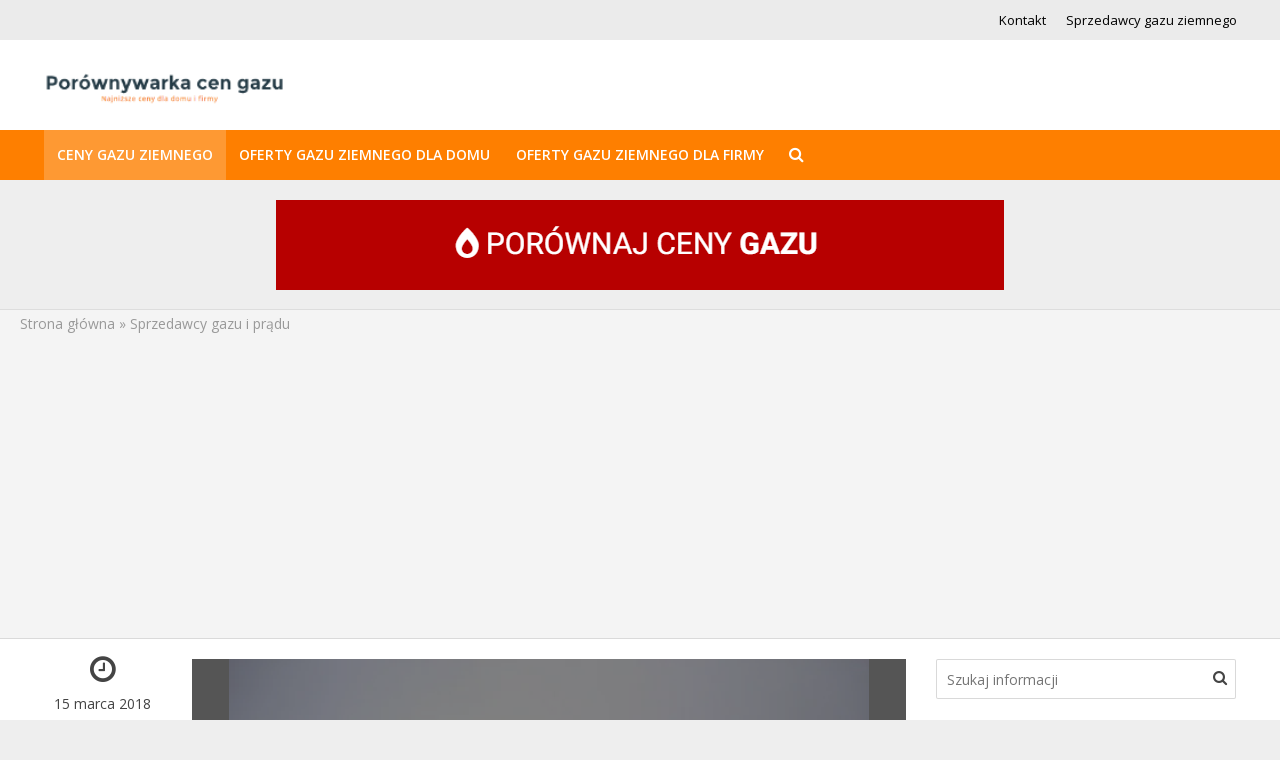

--- FILE ---
content_type: text/html; charset=UTF-8
request_url: https://porownywarkacengazu.pl/sprzedawcy-pradu-gazu/
body_size: 22317
content:
<!DOCTYPE html><html lang="pl-PL"><head>
 <script src="[data-uri]" defer></script> <meta charset="UTF-8"><style id="litespeed-ccss">h1,h3,h4{overflow-wrap:break-word}ul{overflow-wrap:break-word}p{overflow-wrap:break-word}:root{--wp--preset--font-size--normal:16px;--wp--preset--font-size--huge:42px}body{--wp--preset--color--black:#000;--wp--preset--color--cyan-bluish-gray:#abb8c3;--wp--preset--color--white:#fff;--wp--preset--color--pale-pink:#f78da7;--wp--preset--color--vivid-red:#cf2e2e;--wp--preset--color--luminous-vivid-orange:#ff6900;--wp--preset--color--luminous-vivid-amber:#fcb900;--wp--preset--color--light-green-cyan:#7bdcb5;--wp--preset--color--vivid-green-cyan:#00d084;--wp--preset--color--pale-cyan-blue:#8ed1fc;--wp--preset--color--vivid-cyan-blue:#0693e3;--wp--preset--color--vivid-purple:#9b51e0;--wp--preset--gradient--vivid-cyan-blue-to-vivid-purple:linear-gradient(135deg,rgba(6,147,227,1) 0%,#9b51e0 100%);--wp--preset--gradient--light-green-cyan-to-vivid-green-cyan:linear-gradient(135deg,#7adcb4 0%,#00d082 100%);--wp--preset--gradient--luminous-vivid-amber-to-luminous-vivid-orange:linear-gradient(135deg,rgba(252,185,0,1) 0%,rgba(255,105,0,1) 100%);--wp--preset--gradient--luminous-vivid-orange-to-vivid-red:linear-gradient(135deg,rgba(255,105,0,1) 0%,#cf2e2e 100%);--wp--preset--gradient--very-light-gray-to-cyan-bluish-gray:linear-gradient(135deg,#eee 0%,#a9b8c3 100%);--wp--preset--gradient--cool-to-warm-spectrum:linear-gradient(135deg,#4aeadc 0%,#9778d1 20%,#cf2aba 40%,#ee2c82 60%,#fb6962 80%,#fef84c 100%);--wp--preset--gradient--blush-light-purple:linear-gradient(135deg,#ffceec 0%,#9896f0 100%);--wp--preset--gradient--blush-bordeaux:linear-gradient(135deg,#fecda5 0%,#fe2d2d 50%,#6b003e 100%);--wp--preset--gradient--luminous-dusk:linear-gradient(135deg,#ffcb70 0%,#c751c0 50%,#4158d0 100%);--wp--preset--gradient--pale-ocean:linear-gradient(135deg,#fff5cb 0%,#b6e3d4 50%,#33a7b5 100%);--wp--preset--gradient--electric-grass:linear-gradient(135deg,#caf880 0%,#71ce7e 100%);--wp--preset--gradient--midnight:linear-gradient(135deg,#020381 0%,#2874fc 100%);--wp--preset--duotone--dark-grayscale:url('#wp-duotone-dark-grayscale');--wp--preset--duotone--grayscale:url('#wp-duotone-grayscale');--wp--preset--duotone--purple-yellow:url('#wp-duotone-purple-yellow');--wp--preset--duotone--blue-red:url('#wp-duotone-blue-red');--wp--preset--duotone--midnight:url('#wp-duotone-midnight');--wp--preset--duotone--magenta-yellow:url('#wp-duotone-magenta-yellow');--wp--preset--duotone--purple-green:url('#wp-duotone-purple-green');--wp--preset--duotone--blue-orange:url('#wp-duotone-blue-orange');--wp--preset--font-size--small:13px;--wp--preset--font-size--medium:20px;--wp--preset--font-size--large:36px;--wp--preset--font-size--x-large:42px}.cptch_block label{word-wrap:break-word}form input.cptch_input{padding-left:8px;padding-right:8px}.cptch_block{display:block!important;width:100%;max-width:100%;box-sizing:border-box;word-spacing:normal!important;text-align:left}.cptch_wrap{display:table-row!important;position:relative;clear:both}.cptch_label,.cptch_reload_button_wrap{display:table-cell;margin:5px 0!important;vertical-align:middle;line-height:1}.cptch_span{display:inline-block;vertical-align:middle;line-height:1;position:relative}.cptch_img{width:40px;max-width:40px!important;height:40px;top:0;z-index:1}.cptch_reload_button{width:2rem;height:2rem;font-size:2rem;margin:0 15px;vertical-align:text-bottom}.cptch_reload_button:before{vertical-align:text-bottom}@media only screen and (max-width:782px){.cptch_reload_button{width:48px;height:48px;font-size:48px}}.dashicons{font-family:dashicons;display:inline-block;line-height:1;font-weight:400;font-style:normal;speak:never;text-decoration:inherit;text-transform:none;text-rendering:auto;-webkit-font-smoothing:antialiased;-moz-osx-font-smoothing:grayscale;width:20px;height:20px;font-size:20px;vertical-align:top;text-align:center}.dashicons-update:before{content:"\f463"}#cookie-law-info-bar{font-size:15px;margin:0 auto;padding:12px 10px;position:absolute;text-align:center;box-sizing:border-box;width:100%;z-index:9999;display:none;left:0;font-weight:300;box-shadow:0 -1px 10px 0 rgba(172,171,171,.3)}#cookie-law-info-again{font-size:10pt;margin:0;padding:5px 10px;text-align:center;z-index:9999;box-shadow:#161616 2px 2px 5px 2px}#cookie-law-info-bar span{vertical-align:middle}.cli-plugin-button,.cli-plugin-button:visited{display:inline-block;padding:9px 12px;color:#fff;text-decoration:none;position:relative;margin-left:5px;text-decoration:none}.cli-plugin-main-link{margin-left:0;font-weight:550;text-decoration:underline}.cli-plugin-button,.cli-plugin-button:visited,.medium.cli-plugin-button,.medium.cli-plugin-button:visited{font-size:13px;font-weight:400;line-height:1}.cli-plugin-button{margin-top:5px}.cli-bar-popup{-moz-background-clip:padding;-webkit-background-clip:padding;background-clip:padding-box;-webkit-border-radius:30px;-moz-border-radius:30px;border-radius:30px;padding:20px}.cli-container-fluid{padding-right:15px;padding-left:15px;margin-right:auto;margin-left:auto}.cli-row{display:-ms-flexbox;display:flex;-ms-flex-wrap:wrap;flex-wrap:wrap;margin-right:-15px;margin-left:-15px}.cli-align-items-stretch{-ms-flex-align:stretch!important;align-items:stretch!important}.cli-px-0{padding-left:0;padding-right:0}.cli-btn{font-size:14px;display:inline-block;font-weight:400;text-align:center;white-space:nowrap;vertical-align:middle;border:1px solid transparent;padding:.5rem 1.25rem;line-height:1;border-radius:.25rem}.cli-modal-backdrop{position:fixed;top:0;right:0;bottom:0;left:0;z-index:1040;background-color:#000;display:none}.cli-modal-backdrop.cli-fade{opacity:0}.cli-modal a{text-decoration:none}.cli-modal .cli-modal-dialog{position:relative;width:auto;margin:.5rem;font-family:-apple-system,BlinkMacSystemFont,"Segoe UI",Roboto,"Helvetica Neue",Arial,sans-serif,"Apple Color Emoji","Segoe UI Emoji","Segoe UI Symbol";font-size:1rem;font-weight:400;line-height:1.5;color:#212529;text-align:left;display:-ms-flexbox;display:flex;-ms-flex-align:center;align-items:center;min-height:calc(100% - (.5rem*2))}@media (min-width:576px){.cli-modal .cli-modal-dialog{max-width:500px;margin:1.75rem auto;min-height:calc(100% - (1.75rem*2))}}@media (min-width:992px){.cli-modal .cli-modal-dialog{max-width:900px}}.cli-modal-content{position:relative;display:-ms-flexbox;display:flex;-ms-flex-direction:column;flex-direction:column;width:100%;background-color:#fff;background-clip:padding-box;border-radius:.3rem;outline:0}.cli-modal .cli-modal-close{position:absolute;right:10px;top:10px;z-index:1;padding:0;background-color:transparent!important;border:0;-webkit-appearance:none;font-size:1.5rem;font-weight:700;line-height:1;color:#000;text-shadow:0 1px 0 #fff}.cli-switch{display:inline-block;position:relative;min-height:1px;padding-left:70px;font-size:14px}.cli-switch input[type=checkbox]{display:none}.cli-switch .cli-slider{background-color:#e3e1e8;height:24px;width:50px;bottom:0;left:0;position:absolute;right:0;top:0}.cli-switch .cli-slider:before{background-color:#fff;bottom:2px;content:"";height:20px;left:2px;position:absolute;width:20px}.cli-switch input:checked+.cli-slider{background-color:#00acad}.cli-switch input:checked+.cli-slider:before{transform:translateX(26px)}.cli-switch .cli-slider{border-radius:34px}.cli-switch .cli-slider:before{border-radius:50%}.cli-tab-content{background:#fff}.cli-tab-content{width:100%;padding:30px}@media (max-width:767px){.cli-tab-content{padding:30px 10px}}.cli-container-fluid{padding-right:15px;padding-left:15px;margin-right:auto;margin-left:auto}.cli-row{display:-ms-flexbox;display:flex;-ms-flex-wrap:wrap;flex-wrap:wrap;margin-right:-15px;margin-left:-15px}.cli-align-items-stretch{-ms-flex-align:stretch!important;align-items:stretch!important}.cli-px-0{padding-left:0;padding-right:0}.cli-btn{font-size:14px;display:inline-block;font-weight:400;text-align:center;white-space:nowrap;vertical-align:middle;border:1px solid transparent;padding:.5rem 1.25rem;line-height:1;border-radius:.25rem}.cli-modal-backdrop{position:fixed;top:0;right:0;bottom:0;left:0;z-index:1040;background-color:#000;-webkit-transform:scale(0);transform:scale(0)}.cli-modal-backdrop.cli-fade{opacity:0}.cli-modal{position:fixed;top:0;right:0;bottom:0;left:0;z-index:99999;transform:scale(0);overflow:hidden;outline:0;display:none}.cli-modal a{text-decoration:none}.cli-modal .cli-modal-dialog{position:relative;width:auto;margin:.5rem;font-family:inherit;font-size:1rem;font-weight:400;line-height:1.5;color:#212529;text-align:left;display:-ms-flexbox;display:flex;-ms-flex-align:center;align-items:center;min-height:calc(100% - (.5rem*2))}@media (min-width:576px){.cli-modal .cli-modal-dialog{max-width:500px;margin:1.75rem auto;min-height:calc(100% - (1.75rem*2))}}.cli-modal-content{position:relative;display:-ms-flexbox;display:flex;-ms-flex-direction:column;flex-direction:column;width:100%;background-color:#fff;background-clip:padding-box;border-radius:.2rem;box-sizing:border-box;outline:0}.cli-switch{display:inline-block;position:relative;min-height:1px;padding-left:38px;font-size:14px}.cli-switch input[type=checkbox]{display:none}.cli-switch .cli-slider{background-color:#e3e1e8;height:20px;width:38px;bottom:0;left:0;position:absolute;right:0;top:0}.cli-switch .cli-slider:before{background-color:#fff;bottom:2px;content:"";height:15px;left:3px;position:absolute;width:15px}.cli-switch input:checked+.cli-slider{background-color:#61a229}.cli-switch input:checked+.cli-slider:before{transform:translateX(18px)}.cli-switch .cli-slider{border-radius:34px;font-size:0}.cli-switch .cli-slider:before{border-radius:50%}.cli-tab-content{background:#fff}.cli-tab-content{width:100%;padding:5px 30px 5px 5px;box-sizing:border-box}@media (max-width:767px){.cli-tab-content{padding:30px 10px}}.cli-tab-footer .cli-btn{background-color:#00acad;padding:10px 15px;text-decoration:none}.cli-tab-footer .wt-cli-privacy-accept-btn{background-color:#61a229;color:#fff;border-radius:0}.cli-tab-footer{width:100%;text-align:right;padding:20px 0}.cli-col-12{width:100%}.cli-tab-header{display:flex;justify-content:space-between}.cli-tab-header a:before{width:10px;height:2px;left:0;top:calc(50% - 1px)}.cli-tab-header a:after{width:2px;height:10px;left:4px;top:calc(50% - 5px);-webkit-transform:none;transform:none}.cli-tab-header a:before{width:7px;height:7px;border-right:1px solid #4a6e78;border-bottom:1px solid #4a6e78;content:" ";transform:rotate(-45deg);margin-right:10px}.cli-tab-header a.cli-nav-link{position:relative;display:flex;align-items:center;font-size:14px;color:#000;text-transform:capitalize}.cli-tab-header{border-radius:5px;padding:12px 15px;background-color:#f2f2f2}.cli-modal .cli-modal-close{position:absolute;right:0;top:0;z-index:1;-webkit-appearance:none;width:40px;height:40px;padding:0;border-radius:50%;padding:10px;background:0 0;border:none;min-width:40px}.cli-tab-container h4{font-family:inherit;font-size:16px;margin-bottom:15px;margin:10px 0}#cliSettingsPopup .cli-tab-section-container{padding-top:12px}.cli-privacy-content-text{font-size:14px;line-height:1.4;margin-top:0;padding:0;color:#000}.cli-tab-content{display:none}.cli-tab-section .cli-tab-content{padding:10px 20px 5px}.cli-tab-section{margin-top:5px}@media (min-width:992px){.cli-modal .cli-modal-dialog{max-width:645px}}.cli-switch .cli-slider:after{content:attr(data-cli-disable);position:absolute;right:50px;color:#000;font-size:12px;text-align:right;min-width:80px}.cli-switch input:checked+.cli-slider:after{content:attr(data-cli-enable)}.cli-privacy-overview:not(.cli-collapsed) .cli-privacy-content{max-height:60px;overflow:hidden}a.cli-privacy-readmore{font-size:12px;margin-top:12px;display:inline-block;padding-bottom:0;color:#000;text-decoration:underline}.cli-modal-footer{position:relative}a.cli-privacy-readmore:before{content:attr(data-readmore-text)}.cli-modal-close svg{fill:#000}span.cli-necessary-caption{color:#000;font-size:12px}.cli-tab-container .cli-row{max-height:500px;overflow-y:auto}.wt-cli-sr-only{display:none;font-size:16px}.wt-cli-necessary-checkbox{display:none!important}.wt-cli-privacy-overview-actions{padding-bottom:0}.wt-cli-cookie-description{font-size:14px;line-height:1.4;margin-top:0;padding:0;color:#000}body{margin:0}a{text-decoration:none}html{-ms-text-size-adjust:100%;-webkit-text-size-adjust:100%}article,header,nav{display:block}a{background-color:transparent}small{font-size:80%}svg:not(:root){overflow:hidden}textarea{overflow:auto}button,input,textarea{color:inherit;font:inherit;margin:0}button{overflow:visible}button{text-transform:none}button,input[type=submit]{-webkit-appearance:button}button::-moz-focus-inner,input::-moz-focus-inner{border:0;padding:0}input[type=checkbox]{-webkit-box-sizing:border-box;-moz-box-sizing:border-box;box-sizing:border-box;padding:0}*,:after,:before{-webkit-box-sizing:border-box;-moz-box-sizing:border-box;box-sizing:border-box}button,input,textarea{font-family:inherit;font-size:inherit;line-height:inherit}.container{margin-right:auto;margin-left:auto}.container{padding-left:20px;padding-right:20px}@media (min-width:768px){.container{width:750px}}@media (min-width:992px){.container{width:970px}}@media (min-width:1200px){.container{width:1360px}}.row{margin-left:-20px;margin-right:-20px}.col-lg-10,.col-lg-12,.col-lg-2,.col-lg-3,.col-lg-9,.col-md-10,.col-md-2,.col-md-3,.col-md-9,.col-sm-10,.col-sm-2{position:relative;min-height:1px;padding-left:20px;padding-right:20px}@media (min-width:768px){.col-sm-10,.col-sm-2{float:left}.col-sm-10{width:83.33333333%}.col-sm-2{width:16.66666667%}}@media (min-width:992px){.col-md-10,.col-md-2,.col-md-3,.col-md-9{float:left}.col-md-10{width:83.33333333%}.col-md-9{width:75%}.col-md-3{width:25%}.col-md-2{width:16.66666667%}}@media (min-width:1201px){.col-lg-10,.col-lg-12,.col-lg-2,.col-lg-3,.col-lg-9{float:left}.col-lg-12{width:100%}.col-lg-10{width:83.33333333%}.col-lg-9{width:75%}.col-lg-3{width:25%}.col-lg-2{width:16.66666667%}}.container:after,.container:before,.row:after,.row:before{content:" ";display:table}.container:after,.row:after{clear:both}@-ms-viewport{width:device-width}@media (min-width:1200px){.hidden-lg{display:none!important}}@media (max-width:767px){.hidden-xs{display:none!important}}@media (min-width:768px) and (max-width:991px){.hidden-sm{display:none!important}}@media (min-width:992px) and (max-width:1199px){.hidden-md{display:none!important}}.fa{display:inline-block}.fa{font:normal normal normal 14px/1 FontAwesome;font-size:inherit;text-rendering:auto;-webkit-font-smoothing:antialiased;-moz-osx-font-smoothing:grayscale}html{-moz-osx-font-smoothing:grayscale;-webkit-font-smoothing:antialiased}img{vertical-align:middle}.fa-search:before{content:"\f002"}.fa-twitter:before{content:"\f099"}.fa-facebook:before{content:"\f09a"}.fa-bars:before{content:"\f0c9"}.fa-linkedin:before{content:"\f0e1"}.fa-angle-up:before{content:"\f106"}.fa-share-alt:before{content:"\f1e0"}button::-moz-focus-inner{padding:0;border:0}img{max-width:100%}img{height:auto;border:0;-ms-interpolation-mode:bicubic}.herald-site-content{margin:0 auto;position:relative;z-index:1;width:1400px;padding:40px 0 1px;min-height:67vh}.entry-header{margin-bottom:25px}.herald-left{float:left}.herald-section{margin-bottom:0}.herald-section article.herald-single:last-of-type,.herald-section article:last-child{margin-bottom:40px}.herald-section:last-child{margin-bottom:0}.herald-sidebar{margin-bottom:30px}.comment-respond a{padding-bottom:2px;border-bottom:2px solid transparent}.meta-category{float:left;width:100%}.meta-category a{display:inline-block;vertical-align:top}.herald-post-thumbnail{position:relative;text-align:center;background-color:rgba(0,0,0,.05)}.herald-ovrld .meta-category a{margin-right:10px}.entry-header .herald-author a:before,.entry-header .herald-comments a:before,.entry-header .herald-date span:before{font-family:FontAwesome;padding:0 0 3px;margin:0 5px 0 0;text-align:left;float:left}.entry-header .herald-date span:before{content:"\f017"}.entry-header .herald-comments a:before{content:"\f0e6"}.entry-header .herald-author a:before{content:"\f007"}.entry-meta .meta-item{margin-right:14px}.header-middle .hel-c,.header-middle .hel-l{opacity:0}.herald-ad{width:970px;margin:30px auto;text-align:center}.meta-ad{margin:0 auto 30px}.herald-breadcrumbs{border-bottom:1px solid;font-size:1.4rem;line-height:2.4rem;margin:-40px 40px 40px;padding:12px 0}.herald-boxed .herald-breadcrumbs{margin:-40px 0 40px;padding:2px 20px}.herald-nav-toggle{width:30px;font-size:3rem;display:none;padding:12px 0;position:absolute}html{font-size:62.5%;text-rendering:optimizeLegibility}body.chrome{text-rendering:auto}body{font-size:16px;line-height:2.6rem;-ms-word-wrap:break-word;word-wrap:break-word}.h1,h1{font-size:4rem;line-height:5rem}h3{font-size:2.8rem;line-height:3.6rem}h4{font-size:2.3rem;line-height:3.2rem}.h6{font-size:1.6rem;line-height:2.3rem}.herald-sidebar{font-size:1.6rem;line-height:2.6rem}h1,h3,h4{margin:0}p{margin:0 0 1.5rem}.herald-menu,.meta-category a{text-transform:uppercase}ul{margin:0}ul li{margin-bottom:1.5rem}.herald-site-header .header-top{font-size:1.3rem;font-weight:400}.meta-category{font-size:1.3rem;line-height:1.8rem}.herald-single .col-mod-single .meta-category{font-size:1.4rem;line-height:2rem}.meta-category a{font-weight:400;padding-bottom:2px;border-bottom:2px solid transparent}.entry-meta{font-size:1.4rem;line-height:2.2rem}.entry-meta .meta-item,.entry-meta a,.entry-meta span,.herald-menu{font-size:1.4rem;line-height:1.8rem}.entry-meta .meta-item{display:inline-block;vertical-align:top}.entry-meta a{padding-bottom:2px;border-bottom:2px solid transparent}.header-top .herald-menu{text-transform:none;font-weight:400;font-size:1.3rem}input[type=text],textarea{border:1px solid;padding:10px;outline:0;line-height:normal;width:100%;font-size:100%;margin:0;vertical-align:baseline;border-radius:2px}button{outline:0}input[type=submit]{display:inline-block;font-size:1.4rem;text-transform:uppercase;line-height:2.8rem;min-width:40px;height:40px;padding:5px 10px;border-radius:2px;max-width:200px;border:none;text-align:center;color:#fff}.submit{width:31.5%;height:50px;text-align:center;border:none;color:#fff;text-transform:uppercase}.herald-boxed .herald-header-sticky .container,.herald-boxed .herald-site-header .container{width:1430px}.herald-go-hor>*{display:inline-block;vertical-align:middle}.herald-site-header{position:relative;z-index:2}.hel-l,.hel-r{position:absolute;z-index:1001;display:table;top:0}.hel-l{left:20px}.herald-boxed .hel-l{left:15px}.herald-boxed .hel-r{right:15px}.hel-r{right:20px}.header-middle .col-lg-12,.header-top,.herald-site-header .herald-header-wraper{position:relative}.hel-c{margin:0 auto;width:100%;text-align:center;z-index:1000;display:table}.herald-site-header li,.herald-site-header ul{list-style:none;margin:0;padding:0}.herald-site-header .site-branding{text-decoration:none;margin-bottom:0;display:inline-block}.herald-site-header>div:nth-child(1){z-index:5003}.herald-site-header>div:nth-child(2){z-index:5002}.herald-site-header>div:nth-child(3){z-index:5001}.header-top{height:40px;z-index:1002}.header-top .hel-r>*{float:left}.header-top .hel-r{line-height:4rem}.header-middle .hel-c{max-width:1320px}.header-bottom,.herald-header-sticky{height:50px}.header-bottom .hel-l>*,.herald-header-sticky .hel-r>*{display:inline-block;vertical-align:middle}.header-bottom .herald-search-input{height:40px}.header-bottom .herald-in-popup{padding:0}.header-bottom .herald-in-popup .herald-search-form{padding:10px;margin:0;max-width:300px;width:300px}.header-bottom .herald-in-popup .herald-search-form .herald-search-input{padding:0 40px 0 10px}.header-bottom .herald-search-form{margin:5px 0}.header-bottom .herald-menu>ul>li>a,.herald-header-sticky .herald-menu>ul>li>a{padding:16px 13px}.header-bottom .herald-menu li,.herald-header-sticky .herald-menu li{margin:0}.header-bottom .herald-menu-popup-search>span.fa{height:50px;padding:16px 0 14px}.header-bottom .herald-menu-popup-search>span{height:50px;padding:18px 0;width:40px;margin:0}.header-bottom .herald-menu,.herald-header-sticky .herald-menu{margin:0}.header-bottom .hel-el,.herald-header-sticky .hel-el{height:50px;position:relative}.herald-header-sticky{position:fixed;-webkit-transform:translate3d(0,-100px,0);transform:translate3d(0,-100px,0);top:0;left:0;height:50px;max-height:100px;z-index:9999;width:100%}.herald-menu-popup-search{-webkit-touch-callout:none}.herald-menu-popup-search{position:relative}.herald-menu-popup-search .fa{-webkit-touch-callout:none}.herald-menu-popup-search .fa{float:left;height:40px;padding:13px 0;width:28px;text-align:center;animation:hover-fade .2s linear 0s forwards;-moz-animation:hover-fade .2s linear 0s forwards;-ms-animation:hover-fade .2s linear 0s forwards;-o-animation:hover-fade .2s linear 0s forwards;-webkit-animation:hover-fade .2s linear 0s forwards}.herald-menu-popup-search .herald-in-popup{-webkit-box-shadow:0 2px 2px 0 rgba(0,0,0,.1);box-shadow:0 2px 2px 0 rgba(0,0,0,.1);float:left;position:absolute;top:100%;left:0;z-index:99999;padding:0;text-align:left;display:none;min-width:200px;animation:hover-fade .2s linear 0s forwards;-moz-animation:hover-fade .2s linear 0s forwards;-ms-animation:hover-fade .2s linear 0s forwards;-o-animation:hover-fade .2s linear 0s forwards;-webkit-animation:hover-fade .2s linear 0s forwards}.hel-l>*,.hel-r>*{margin:0 10px}.hel-l .herald-menu-popup-search{margin:0}.hel-l>:first-child{margin-left:0}.hel-r>:first-child{margin-right:0}.herald-mobile-nav ul{padding:0}.herald-mobile-nav li{display:block;float:left;margin-bottom:0;position:relative;width:100%;clear:both}.herald-mobile-nav li a{line-height:2.1rem;font-size:1.6rem;text-transform:uppercase;padding:16px 50px 15px 20px;width:100%;display:block;clear:both;margin:0}.herald-mobile-nav li a{width:100%;display:block;height:50px}.header-bottom .hel-l,.header-bottom .hel-r{top:0!important}.herald-menu ul>li>a{float:left;padding:10px 15px}.herald-menu li{float:left;position:relative;list-style:none}.herald-menu li:last-child{margin-right:0}.header-top .herald-menu>ul>li{margin:0}.header-bottom .herald-menu li a{float:left}.herald-site-header .herald-search-form{position:relative;max-width:200px}.herald-site-header .herald-search-input{font-size:1.3rem;width:100%;padding:0 30px 0 10px}.herald-site-header .herald-search-submit{background:0 0;position:absolute;right:3px;top:-2px;border:none;height:100%}.herald-site-header .herald-search-submit:after{font-family:FontAwesome;content:"\f002"}.header-top .herald-menu>ul>li>a{padding:11px 10px}.header-top .hel-r .herald-menu>ul>li:last-child>a{padding:11px 0 11px 10px}.herald-in-popup .herald-search-submit{right:15px;top:0}.herald-section article{padding-left:20px;padding-right:20px;float:left}@keyframes hover-fade{0%{opacity:0}100%{opacity:1}}@-moz-keyframes hover-fade{0%{opacity:0}100%{opacity:1}}@-ms-keyframes hover-fade{0%{opacity:0}100%{opacity:1}}@-o-keyframes hover-fade{0%{opacity:0}100%{opacity:1}}@-webkit-keyframes hover-fade{0%{opacity:0}100%{opacity:1}}.herald-section article{position:relative;min-height:1px;display:block;vertical-align:top}.herald-ovrld .entry-header a{color:#fff}.herald-ovrld .entry-meta .meta-item,.herald-ovrld .entry-meta a,.herald-ovrld .entry-meta span{color:#fff}.herald-ovrld .meta-category{margin-bottom:3px;-webkit-filter:blur(0)}.herald-ovrld .meta-category a{-webkit-filter:blur(0);-webkit-backface-visibility:visible;-webkit-transform:scale(1) translateY(3px);-ms-transform:scale(1) translateY(3px);transform:scale(1) translateY(3px);padding:7px 8px;margin-bottom:2px;display:inline-block;vertical-align:top;text-align:center;border-radius:2px;border-bottom:none}.herald-ovrld .herald-post-thumbnail span:before{content:"";position:absolute;top:0;left:0;height:100%;width:100%;background:#000;z-index:1;-webkit-backface-visibility:hidden;-webkit-transform:rotate(0);-moz-transform:rotate(0);-ms-transform:rotate(0);transform:rotate(0);-webkit-filter:blur(0)}.herald-ovrld .entry-title{-webkit-filter:blur(0);filter:blur(0);-webkit-backface-visibility:visible;clear:both}.herald-ovrld .entry-header{-webkit-filter:blur(.2px);filter:blur(0);position:relative;z-index:1000;-webkit-backface-visibility:hidden}:root .herald-ovrld .entry-header{-webkit-filter:blur(0);filter:blur(0)}.herald-ovrld{position:relative}.herald-ovrld{min-height:150px;background:rgba(0,0,0,.3)}.col-mod-single .herald-ovrld{margin-bottom:30px}.herald-goto-top{position:fixed;right:20px;bottom:14px;z-index:1041;width:38px;height:38px;display:none;background:0 0;text-indent:0;font-size:2.8rem;padding:5px 8px;text-align:center;border-radius:2px}.herald-single .entry-header{max-width:810px}.herald-section .herald-single{padding:0;float:none}.herald-single .entry-header .entry-meta{margin-top:10px}.entry-meta-wrapper{text-align:center}.entry-meta-wrapper .entry-meta{margin-bottom:30px}.entry-meta-wrapper .entry-meta .meta-item{display:block;text-align:center;margin-right:0;padding:0;margin-bottom:30px}.entry-meta-wrapper .entry-meta .meta-item a{border:none;display:block}.entry-meta-wrapper .entry-meta .herald-author a:before,.entry-meta-wrapper .entry-meta .herald-comments a:before,.entry-meta-wrapper .entry-meta .herald-date span:before{font-family:FontAwesome;padding:0;margin:0 0 15px;display:block;font-size:3rem}.entry-meta-wrapper .entry-meta .herald-date span:before{content:"\f017"}.entry-meta-wrapper .entry-meta .herald-comments a:before{content:"\f0e6"}.entry-meta-wrapper .entry-meta .herald-author a:before{content:"\f007"}.entry-meta-wrapper .entry-meta .meta-item,.entry-meta-wrapper .entry-meta a,.entry-meta-wrapper .entry-meta span{line-height:2rem}.herald-sticky-share .herald-share-meta{display:none}.herald-share-meta{font-size:1.4rem;line-height:2rem;margin-bottom:15px;padding-bottom:15px;display:block;position:relative}.herald-share-meta i{font-size:3rem;margin:0 0 15px;display:block;text-align:center}.herald-share-meta:after{content:"";height:1px;width:0;position:absolute;left:50%;bottom:-1px;-webkit-backface-visibility:hidden;backface-visibility:hidden;-webkit-transform:translateX(-50%);-moz-transform:translateX(-50%);-ms-transform:translateX(-50%);-o-transform:translateX(-50%);transform:translateX(-50%)}.herald-post-thumbnail-single{margin-bottom:30px}.entry-meta-wrapper .herald-share{margin:0;padding:0;clear:both}.entry-meta-wrapper .herald-share li{list-style:none;margin-bottom:2px;text-align:center;padding:0}.entry-meta-wrapper .herald-share .meta-share-wrapper{display:none}.entry-meta-wrapper .herald-share span{font-size:1.4rem}.entry-meta-wrapper .herald-share a{text-align:center;display:block;width:100%}.entry-meta-wrapper .herald-share a i{font-size:1.2rem;width:20px}.entry-meta-wrapper .herald-share .twitter a{color:#00aced}.entry-meta-wrapper .herald-share .facebook a{color:#355a92}.entry-meta-wrapper .herald-share .linkedin a{color:#007bb6}.herald-sticky-share .herald-share span{display:none}.herald-single .herald-ovrld{position:relative}.herald-single .herald-ovrld .entry-header{position:absolute;top:50%;-webkit-transform:translate(-50%,-50%);-ms-transform:translate(-50%,-50%);transform:translate(-50%,-50%);text-align:center;margin:0;left:50%;width:100%;z-index:10}.herald-single .herald-ovrld .entry-header .entry-title{color:#fff}.herald-section .herald-single .herald-ovrld .entry-header{margin-top:0}.widget-title{position:relative;width:100%;margin-bottom:20px}.widget-title span{padding:4px 14px 5px;border-radius:2px 2px 0 0;display:inline-block}.widget-title:after{position:absolute;content:"";height:2px;width:100%;bottom:-2px;left:0}.widget_recent_entries li:before{content:"";top:10px;left:8px}.widget li{width:100%}.widget{font-size:1.5rem;line-height:2.2rem;margin-bottom:40px}.widget li,.widget ul{list-style:none}.widget ul{padding:0;margin:0}.widget li{margin-bottom:15px;display:inline-block}.widget li:last-child{margin-bottom:0}.widget_recent_entries li:last-child{padding-bottom:0;margin-bottom:0}.widget_recent_entries li{position:relative;display:inline-block;padding-left:25px}.widget_recent_entries li:before{display:inline-block;width:5px;height:5px;margin-right:0;position:absolute;border-radius:50%}.widget_search .herald-search-form{position:relative;max-width:100%}.widget_search .herald-search-input{height:40px;font-size:1.4rem;width:100%;padding:0 30px 0 10px}.widget_search .herald-search-submit{background:0 0;position:absolute;right:3px;top:-2px;border:none;height:100%}.widget_search .herald-search-submit:after{font-family:FontAwesome;content:"\f002"}#respond{display:none}.comment-form input[type=text]{height:50px;width:100%}.comment-form-author,.comment-form-email{margin-bottom:15px}.form-submit{padding:0;margin:0}.comment-form-comment{clear:both;margin-bottom:20px}textarea#comment{width:100%;clear:both;height:200px;resize:vertical}.comment-form{float:left;width:100%;clear:both}.comment-form{padding:40px}.comment-form-author,.comment-form-email{float:left;width:33.33%;padding:0 15px 0 0}.form-submit{margin-bottom:0;clear:both}.fn,.fn a{font-size:1.454321rem}.comment-respond{z-index:1000;position:relative;clear:both}.comment-form-author label,.comment-form-comment label,.comment-form-email label{width:100%;float:left;margin:0 0 2px}#comment{padding:10px;height:150px;resize:vertical}#cancel-comment-reply-link{padding:0 0 5px;float:right;font-weight:400;font-size:1.45432rem;line-height:2rem;text-transform:uppercase;position:absolute;right:30px;top:20px}.form-submit input[type=submit]{min-width:200px;max-width:initial;width:auto;padding:5px 15px}@media (max-width:1480px) and (min-width:1440px){.herald-site-content{width:1380px;padding:30px 0 1px}.herald-boxed .herald-header-sticky .container,.herald-boxed .herald-site-header .container{width:1410px}.herald-site-header .header-middle .hel-c{max-width:1380px}.herald-breadcrumbs{margin:-30px 30px 30px}.herald-boxed .herald-breadcrumbs{margin:-30px 0 30px}}@media (max-width:1439px) and (min-width:1360px){.herald-site-content{width:100%;padding:30px 0 0;max-width:1300px}.herald-header-sticky .container,.herald-site-header .container{padding:0;width:100%;max-width:1300px}.herald-site-header .header-middle .hel-c{max-width:1300px}.herald-boxed .herald-site-content>.container{padding-left:30px;padding-right:30px}.container{width:100%;padding-left:0;padding-right:0}.hel-l{left:15px}.hel-r{right:15px}.hel-c{max-width:1300px}.herald-single>.row>.col-lg-9{width:74%}.herald-single>.row>.herald-sidebar{width:26%}.herald-breadcrumbs{margin:-30px 20px 20px}.herald-boxed .herald-breadcrumbs{margin:-30px 0 20px}}@media (max-width:1439px) and (min-width:1250px){.col-lg-10,.col-lg-12,.col-lg-2,.col-lg-3,.col-lg-9,.herald-section article{padding-right:15px;padding-left:15px}.row{margin-left:-15px;margin-right:-15px}}@media (max-width:1439px) and (min-width:768px){.herald-boxed .herald-breadcrumbs,.herald-breadcrumbs{margin:-30px 0 20px}}@media (max-width:1359px) and (min-width:1250px){.herald-site-content{width:100%;padding:30px 0 0;max-width:100%}.container{width:100%;max-width:1233px}.herald-single>.row>.col-lg-9{width:73%}.herald-single>.row>.herald-sidebar{width:27%}.hel-l{left:15px}.hel-r{right:15px}.herald-breadcrumbs{margin:-30px 20px 20px}}@media (max-width:1249px) and (min-width:768px){.container,.herald-header-sticky .container,.herald-single>.row>.col-lg-9,.herald-site-content,.herald-site-header .container{width:100%}.hidden-md{display:block!important}.hidden-sm{display:none!important}.herald-site-content{padding:30px;max-width:1024px}.col-lg-10,.col-lg-12,.col-lg-2,.col-lg-3,.col-lg-9,.herald-section article{padding-right:15px;padding-left:15px}.row{margin-left:-15px;margin-right:-15px}.herald-boxed .herald-header-sticky .container,.herald-boxed .herald-site-header .container{width:100%;float:none;margin:0 auto;padding:0 30px;max-width:1024px}.herald-boxed .herald-header-sticky .container,.herald-boxed .herald-site-header .container{padding:0}.herald-site-content{margin-top:0!important}.herald-boxed .container,.herald-section.container{padding:0}.herald-sidebar{display:-webkit-box;display:-ms-flexbox;display:-webkit-flex;display:flex;-webkit-flex-flow:row wrap;-ms-flex-flow:row wrap;flex-flow:row wrap;clear:both;width:947px;margin:0 15px 30px;float:none;padding:30px 138px;border-top:1px solid #eee;border-bottom:1px solid #eee}.herald-sidebar .herald-sticky,.herald-sidebar .widget{width:330px;float:none;display:inline-block;padding:0 15px}.herald-sticky .widget{width:100%;padding:0}.col-mod-single{margin-bottom:20px}.site-title img{max-height:50px}}@media (max-width:1070px) and (min-width:1024px){.herald-boxed .herald-header-sticky .container,.herald-boxed .herald-site-header .container{padding:0 30px}}@media (max-width:1023px) and (min-width:768px){html{font-size:58%}.herald-site-content{width:100%;padding:30px;max-width:768px}.herald-sidebar{width:697px;padding:30px 8px}.herald-goto-top{right:10px}}@media (max-width:767px){html{font-size:56%}body{font-size:15px}.col-lg-10,.col-lg-12,.col-lg-2,.col-lg-3,.col-lg-9,.herald-section article{padding-right:10px;padding-left:10px}.row{margin-left:-10px;margin-right:-10px}.container,.herald-boxed .container,.herald-boxed .herald-site-content,.herald-site-content{max-width:375px;width:100%;clear:both;padding:10px}.herald-boxed .herald-header-sticky .container,.herald-boxed .herald-site-header .container,.herald-responsive-header .container{width:100%;max-width:100%;padding:0}.herald-single .herald-ovrld .entry-title{font-size:1.9rem;line-height:2.5rem}.herald-ovrld .entry-header{max-width:90%}.herald-sidebar{max-width:100%;float:none;margin:0 auto}.comment-form{padding:20px;margin-bottom:20px}.comment-form-author,.comment-form-email{width:100%;padding:0;margin-bottom:15px}.widget{margin-bottom:20px}input[type=submit]{max-width:100%;width:100%}.herald-single .herald-ovrld .entry-header .entry-title{padding:0 20px}.herald-sidebar{margin-bottom:20px}.herald-sidebar,.widget-title{clear:both}#cancel-comment-reply-link{right:10px;top:-20px}.site-title img{max-height:50px}.site-title{font-size:2.4rem;line-height:53px}.herald-goto-top{display:none!important}.herald-breadcrumbs{margin:0 10px 20px!important}.herald-boxed .herald-breadcrumbs{margin:-10px -10px 20px!important}}@media (max-width:400px){.site-title img{max-width:200px}}@media (min-width:768px){.herald-ad{margin:20px auto;display:block;clear:both;width:728px;position:relative;text-align:center}}@media (min-width:1024px){.herald-ad.herald-below-header{width:970px}}@media (max-width:767px){.herald-ad{margin:20px auto;display:block;clear:both;width:375px;position:relative}}@media (max-width:400px){.herald-ad{margin:20px auto;display:block;clear:both;width:300px;position:relative}}@media (max-width:300px){.herald-ad{max-width:100%}}@media only screen and (max-width:1249px){body,html{-webkit-backface-visibility:hidden;-moz-backface-visibility:hidden;-ms-backface-visibility:hidden}.herald-nav-toggle{display:block;left:10px}.herald-responsive-header{height:50px;z-index:2;background:#000;width:100%;position:fixed;top:0;left:0;-webkit-transform:translate3d(0,0,0);-moz-transform:translate3d(0,0,0);transform:translate3d(0,0,0)}.herald-site-content{margin-top:50px!important}.herald-below-header{margin-top:70px;margin-bottom:-30px}.herald-responsive-header .container{text-align:center;height:50px}.herald-mobile-nav{position:fixed;top:0;left:-270px;width:270px;height:100%;overflow-x:none;overflow-y:auto;-webkit-overflow-scrolling:touch;-webkit-transform:translate3d(0,0,0);-moz-transform:translate3d(0,0,0);transform:translate3d(0,0,0)}.herald-breadcrumbs{margin:0 0 20px}.herald-boxed .herald-breadcrumbs{margin:-30px -30px 20px}.herald-responsive-header .herald-menu-popup-search{position:absolute;right:0;top:0;height:100%;padding:5px 10px 0 0;z-index:9999}.herald-responsive-header .herald-menu-popup-search .herald-in-popup{left:auto;right:0;padding:15px 20px;margin:0;max-width:initial;width:300px;opacity:0;display:none}.herald-responsive-header .herald-menu-popup-search .herald-search-submit{background:0 0;position:absolute;right:3px;top:-2px;border:none;height:100%;padding:0 12px;z-index:9999}.herald-responsive-header .herald-menu-popup-search .herald-search-submit:after{font-family:FontAwesome;content:"\f002"}.herald-responsive-header .herald-search-form{position:relative}.herald-responsive-header .herald-menu-popup-search .fa{width:32px}.herald-site-content{z-index:1}.herald-header-sticky{text-align:center}.herald-ovrld .meta-category a{padding:4px 8px;font-size:1.2rem;line-height:1.4rem}}.herald-responsive-header .herald-menu-popup-search,.herald-responsive-header input[type=text]{font-size:16px}.herald-site-header .header-top,.header-top .herald-menu ul{background:#ebebeb;color:#000}.header-top a{color:#000}.header-middle{background-color:#fff;color:#fff}.header-middle a{color:#fff}.header-middle.herald-header-wraper,.header-middle .col-lg-12{height:90px}.header-middle .site-title img{max-height:90px}.header-bottom{background:#fe7f00;color:#fff}.header-bottom a{color:#fff}.header-bottom .current-menu-parent a{background-color:rgba(255,255,255,.2)}.header-bottom .herald-search-submit{color:rgba(66,66,66,.7)}.header-bottom .herald-search-submit{color:rgba(66,66,66,.7)}.header-bottom .herald-in-popup{background-color:#fff}.header-bottom .herald-in-popup,.header-bottom .herald-search-input{background-color:#fff}.header-bottom .herald-search-input{color:#424242}.herald-header-sticky{background:#fe7f00;color:#fff}.herald-header-sticky a{color:#fff}body{background-color:#eee;color:#444;font-family:'Open Sans';font-weight:400}.herald-site-content{background-color:#fff;box-shadow:0 0 0 1px rgba(68,68,68,.1)}h1,h3,h4,.h1,.h6{font-family:'Lato';font-weight:700}.header-bottom .herald-menu,.herald-header-sticky .herald-menu,.herald-mobile-nav{font-family:'Open Sans';font-weight:600}a{color:#fe7f00}.entry-meta-wrapper .entry-meta span:before,.entry-meta-wrapper .entry-meta a:before,.entry-meta-wrapper .entry-meta .meta-item:before,.entry-meta-wrapper .entry-meta div{color:#444}.widget-title:after,.widget-title span{color:#fff;background-color:#333}.herald-ovrld .meta-category a{background-color:#fe7f00}.herald-share-meta:after{background:rgba(51,51,51,.1)}h1,h3,h4{color:#333}.widget a{color:#fe7f00}.widget ul li a,.entry-meta-wrapper .meta-item,.entry-meta-wrapper .meta-item span,.entry-meta-wrapper .meta-item a{color:#444}.widget li:before{background:rgba(68,68,68,.3)}input[type=submit]{background-color:#fe7f00}.entry-meta .meta-item,.entry-meta span,.entry-meta a,.herald-breadcrumbs,.herald-breadcrumbs a{color:#999}input[type=text],textarea{border-color:rgba(68,68,68,.2)}.comment-form{background-color:rgba(68,68,68,.06);border:1px solid rgba(68,68,68,.15)}.herald-boxed .herald-breadcrumbs{background-color:rgba(68,68,68,.06)}.herald-breadcrumbs{border-color:rgba(68,68,68,.15)}.herald-responsive-header,.herald-mobile-nav,.herald-responsive-header .herald-menu-popup-search .fa{color:#fff;background:#fe7f00}.herald-responsive-header a{color:#fff}.herald-mobile-nav li a{color:#fff}.herald-mobile-nav li a{border-bottom:1px solid rgba(255,255,255,.15)}.herald-mobile-nav{border-right:1px solid rgba(255,255,255,.15)}.herald-goto-top{color:#fff;background-color:#333}.herald-responsive-header .herald-menu-popup-search .herald-in-popup{background:#fff}.herald-responsive-header .herald-search-input,.herald-responsive-header .herald-menu-popup-search .herald-search-submit{color:#444}.site-title a{text-transform:none}.main-navigation{text-transform:uppercase}.entry-title{text-transform:none}.meta-category a{text-transform:uppercase}.herald-sidebar .widget-title{text-transform:uppercase}.herald-ovrld .herald-post-thumbnail span:before{opacity:.5}@media only screen and (min-width:1249px){.herald-site-header .header-top,.header-middle,.header-bottom,.herald-header-sticky{display:block!important}.herald-responsive-header,.herald-mobile-nav{display:none!important}.herald-site-content{margin-top:0!important}}</style><link rel="preconnect" href="https://fonts.gstatic.com/" crossorigin /><script src="[data-uri]" defer></script><script data-optimized="1" src="https://porownywarkacengazu.pl/porownywarkacengazu/wp-content/plugins/litespeed-cache/assets/js/webfontloader.min.js" defer></script><link rel="preload" data-asynced="1" data-optimized="2" as="style" onload="this.onload=null;this.rel='stylesheet'" href="https://porownywarkacengazu.pl/porownywarkacengazu/wp-content/litespeed/css/bf69ffdf27ce8a066ea5063a18262c5c.css?ver=c6e68" /><script src="[data-uri]" defer></script> <meta name="viewport" content="width=device-width,initial-scale=1.0"><meta http-equiv="x-dns-prefetch-control" content="on"><link rel="preconnect" href="https://pagead2.googlesyndication.com"><link rel="preconnect" href="https://securepubads.g.doubleclick.net"><link rel="preconnect" href="https://adservice.google.pl"><link rel="preconnect" href="https://adservice.google.com"><link rel="preconnect" href="https://googleads.g.doubleclick.net"><link rel="preconnect" href="https://partner.googleadservices.com"><link rel="preconnect" href="https://securepubads.g.doubleclick.netm"><link rel="dns-prefetch" href="https://www.googletagmanager.com"><link rel="dns-prefetch" href="https://fonts.gstatic.com"><link rel="dns-prefetch" href="https://www.google-analytics.com"><link rel="dns-prefetch" href="https://www.google.com"><link rel="dns-prefetch" href="https://www.google.pl"><link rel="dns-prefetch" href="https://tpc.googlesyndication.com"><link rel="dns-prefetch" href="https://www.googletagservices.com"><link rel="dns-prefetch" href="https://www.gstatic.com"><link rel="preload" href="https://zmianasprzedawcygazu.pl/zmianasprzedawcygazu1/wp-content/themes/gaz/assets/fonts/fontawesome-webfont.woff2" as="font" type="font/woff2" crossorigin><link rel="pingback" href="https://porownywarkacengazu.pl/porownywarkacengazu/xmlrpc.php"><meta name='robots' content='index, follow, max-image-preview:large, max-snippet:-1, max-video-preview:-1' /><title>Sprzedawcy gazu i prądu</title><meta name="description" content="Rynek sprzedaży energii elektrycznej i paliwa gazowego na terenie Polski podzielony jest na Operatorów Systemu Dystrybucyjnego i sprzedawców." /><link rel="canonical" href="https://porownywarkacengazu.pl/sprzedawcy-pradu-gazu/" /><meta property="og:locale" content="pl_PL" /><meta property="og:type" content="article" /><meta property="og:title" content="Sprzedawcy gazu i prądu" /><meta property="og:description" content="Rynek sprzedaży energii elektrycznej i paliwa gazowego na terenie Polski podzielony jest na Operatorów Systemu Dystrybucyjnego i sprzedawców." /><meta property="og:url" content="https://porownywarkacengazu.pl/sprzedawcy-pradu-gazu/" /><meta property="og:site_name" content="Porównywarka cen gazu ziemnego" /><meta property="article:publisher" content="https://www.facebook.com/porownywakacengazu" /><meta property="article:published_time" content="2018-03-15T16:00:10+00:00" /><meta property="article:modified_time" content="2022-02-12T20:55:31+00:00" /><meta property="og:image" content="https://porownywarkacengazu.pl/porownywarkacengazu/wp-content/uploads/2015/09/Porównanie-cen-gazu-ziemnego-do-firmy.jpg" /><meta property="og:image:width" content="640" /><meta property="og:image:height" content="480" /><meta property="og:image:type" content="image/jpeg" /><meta name="twitter:card" content="summary" /><meta name="twitter:label1" content="Napisane przez" /><meta name="twitter:data1" content="Porownywarka" /><meta name="twitter:label2" content="Szacowany czas czytania" /><meta name="twitter:data2" content="3 minuty" /> <script type="application/ld+json" class="yoast-schema-graph">{"@context":"https://schema.org","@graph":[{"@type":"WebSite","@id":"https://porownywarkacengazu.pl/#website","url":"https://porownywarkacengazu.pl/","name":"Porównywarka cen gazu ziemnego","description":"Porównywarka cen gazu ziemnego. Porównanie cen gazu spowoduje, że zmiana sprzedawcy gazu ziemnego będzie bardziej korzystna. Dostawcy gazu w rankingu: ponad 50 firm z całej Polski oferują tani gaz dla domu i firmy.","potentialAction":[{"@type":"SearchAction","target":{"@type":"EntryPoint","urlTemplate":"https://porownywarkacengazu.pl/?s={search_term_string}"},"query-input":"required name=search_term_string"}],"inLanguage":"pl-PL"},{"@type":"ImageObject","@id":"https://porownywarkacengazu.pl/sprzedawcy-pradu-gazu/#primaryimage","inLanguage":"pl-PL","url":"https://porownywarkacengazu.pl/porownywarkacengazu/wp-content/uploads/2015/09/Porównanie-cen-gazu-ziemnego-do-firmy.jpg","contentUrl":"https://porownywarkacengazu.pl/porownywarkacengazu/wp-content/uploads/2015/09/Porównanie-cen-gazu-ziemnego-do-firmy.jpg","width":640,"height":480,"caption":"Porównanie cen gazu ziemnego do firmy"},{"@type":"WebPage","@id":"https://porownywarkacengazu.pl/sprzedawcy-pradu-gazu/#webpage","url":"https://porownywarkacengazu.pl/sprzedawcy-pradu-gazu/","name":"Sprzedawcy gazu i prądu","isPartOf":{"@id":"https://porownywarkacengazu.pl/#website"},"primaryImageOfPage":{"@id":"https://porownywarkacengazu.pl/sprzedawcy-pradu-gazu/#primaryimage"},"datePublished":"2018-03-15T16:00:10+00:00","dateModified":"2022-02-12T20:55:31+00:00","author":{"@id":"https://porownywarkacengazu.pl/#/schema/person/6f4141b3368729e2a877ed1f4fcafd71"},"description":"Rynek sprzedaży energii elektrycznej i paliwa gazowego na terenie Polski podzielony jest na Operatorów Systemu Dystrybucyjnego i sprzedawców.","breadcrumb":{"@id":"https://porownywarkacengazu.pl/sprzedawcy-pradu-gazu/#breadcrumb"},"inLanguage":"pl-PL","potentialAction":[{"@type":"ReadAction","target":["https://porownywarkacengazu.pl/sprzedawcy-pradu-gazu/"]}]},{"@type":"BreadcrumbList","@id":"https://porownywarkacengazu.pl/sprzedawcy-pradu-gazu/#breadcrumb","itemListElement":[{"@type":"ListItem","position":1,"name":"Strona główna","item":"https://porownywarkacengazu.pl/"},{"@type":"ListItem","position":2,"name":"Sprzedawcy gazu i prądu"}]},{"@type":"Person","@id":"https://porownywarkacengazu.pl/#/schema/person/6f4141b3368729e2a877ed1f4fcafd71","name":"Porownywarka","image":{"@type":"ImageObject","@id":"https://porownywarkacengazu.pl/#personlogo","inLanguage":"pl-PL","url":"https://secure.gravatar.com/avatar/0a9b4965d4cc47ff425c5316e7d5920e?s=96&d=mm&r=g","contentUrl":"https://secure.gravatar.com/avatar/0a9b4965d4cc47ff425c5316e7d5920e?s=96&d=mm&r=g","caption":"Porownywarka"},"url":"https://porownywarkacengazu.pl/author/porownywarka/"}]}</script> <link rel="amphtml" href="https://porownywarkacengazu.pl/sprzedawcy-pradu-gazu/amp/" /><meta name="generator" content="AMP for WP 1.0.80"/><link rel="alternate" type="application/rss+xml" title="Porównywarka cen gazu ziemnego &raquo; Kanał z wpisami" href="https://porownywarkacengazu.pl/feed/" /><link rel="alternate" type="application/rss+xml" title="Porównywarka cen gazu ziemnego &raquo; Kanał z komentarzami" href="https://porownywarkacengazu.pl/comments/feed/" /><link rel="alternate" type="application/rss+xml" title="Porównywarka cen gazu ziemnego &raquo; Sprzedawcy gazu i prądu Kanał z komentarzami" href="https://porownywarkacengazu.pl/sprzedawcy-pradu-gazu/feed/" /> <script type='text/javascript' src='https://porownywarkacengazu.pl/porownywarkacengazu/wp-includes/js/jquery/jquery.min.js?ver=3.6.0' id='jquery-core-js'></script> <link rel="https://api.w.org/" href="https://porownywarkacengazu.pl/wp-json/" /><link rel="alternate" type="application/json" href="https://porownywarkacengazu.pl/wp-json/wp/v2/posts/1878" /><link rel="EditURI" type="application/rsd+xml" title="RSD" href="https://porownywarkacengazu.pl/porownywarkacengazu/xmlrpc.php?rsd" /><link rel="wlwmanifest" type="application/wlwmanifest+xml" href="https://porownywarkacengazu.pl/porownywarkacengazu/wp-includes/wlwmanifest.xml" /><meta name="generator" content="WordPress 5.9.12" /><link rel='shortlink' href='https://porownywarkacengazu.pl/?p=1878' /><link rel="alternate" type="application/json+oembed" href="https://porownywarkacengazu.pl/wp-json/oembed/1.0/embed?url=https%3A%2F%2Fporownywarkacengazu.pl%2Fsprzedawcy-pradu-gazu%2F" /><link rel="alternate" type="text/xml+oembed" href="https://porownywarkacengazu.pl/wp-json/oembed/1.0/embed?url=https%3A%2F%2Fporownywarkacengazu.pl%2Fsprzedawcy-pradu-gazu%2F&#038;format=xml" /><link rel="manifest" href="https://porownywarkacengazu.pl/wp-json/wp/v2/web-app-manifest"><meta name="theme-color" content="#fff"><meta name="apple-mobile-web-app-capable" content="yes"><meta name="mobile-web-app-capable" content="yes"><link rel="apple-touch-startup-image" href="https://porownywarkacengazu.pl/porownywarkacengazu/wp-content/uploads/2015/09/cropped-favicon-192x192.png"><meta name="apple-mobile-web-app-title" content="Porównywarka cen gazu ziemnego"><meta name="application-name" content="Porównywarka cen gazu ziemnego"><link rel="icon" href="https://porownywarkacengazu.pl/porownywarkacengazu/wp-content/uploads/2015/09/cropped-favicon-32x32.png" sizes="32x32" /><link rel="icon" href="https://porownywarkacengazu.pl/porownywarkacengazu/wp-content/uploads/2015/09/cropped-favicon-192x192.png" sizes="192x192" /><link rel="apple-touch-icon" href="https://porownywarkacengazu.pl/porownywarkacengazu/wp-content/uploads/2015/09/cropped-favicon-180x180.png" /><meta name="msapplication-TileImage" content="https://porownywarkacengazu.pl/porownywarkacengazu/wp-content/uploads/2015/09/cropped-favicon-270x270.png" /> <script data-ad-client="ca-pub-5814245959633711" src="https://pagead2.googlesyndication.com/pagead/js/adsbygoogle.js" defer data-deferred="1"></script> </head><body class="post-template-default single single-post postid-1878 single-format-standard chrome herald-boxed"><noscript><iframe data-lazyloaded="1" src="about:blank" data-src="https://www.googletagmanager.com/ns.html?id=GTM-W5J2NGH"
height="0" width="0" style="display:none;visibility:hidden"></iframe></noscript><header id="header" class="herald-site-header"><div class="header-top hidden-xs hidden-sm"><div class="container"><div class="row"><div class="col-lg-12"><div class="hel-r"><nav class="secondary-navigation herald-menu"><ul id="menu-drugie-menu" class="menu"><li id="menu-item-40" class="menu-item menu-item-type-post_type menu-item-object-page menu-item-40"><a href="https://porownywarkacengazu.pl/kontakt/">Kontakt</a></li><li id="menu-item-152" class="menu-item menu-item-type-taxonomy menu-item-object-category menu-item-152"><a title="Sprzedawcy gazu ziemnego" href="https://porownywarkacengazu.pl/sprzedawcy-gazu-ziemnego/">Sprzedawcy gazu ziemnego</a></li></ul></nav></div></div></div></div></div><div class="header-middle herald-header-wraper hidden-xs hidden-sm"><div class="container"><div class="row"><div class="col-lg-12 hel-el"><div class="hel-l herald-go-hor"><div class="site-branding">
<span class="site-title h1"><a href="https://porownywarkacengazu.pl/" rel="home"><img data-lazyloaded="1" src="[data-uri]" width="240" height="34" class="herald-logo" data-src="https://porownywarkacengazu.pl/porownywarkacengazu/wp-content/uploads/2015/09/porownywarka-cen-gazu.png" alt="Porównywarka cen gazu ziemnego" ></a></span></div></div><div class="hel-c herald-go-hor"></div></div></div></div></div><div class="header-bottom herald-header-wraper hidden-sm hidden-xs"><div class="container"><div class="row"><div class="col-lg-12 hel-el"><div class="hel-l"><nav class="main-navigation herald-menu"><ul id="menu-gorne-menu" class="menu"><li id="menu-item-36" class="menu-item menu-item-type-taxonomy menu-item-object-category current-post-ancestor current-menu-parent current-post-parent menu-item-36"><a title="Ceny gazu ziemnego" href="https://porownywarkacengazu.pl/ceny-gazu-ziemnego/">Ceny gazu ziemnego</a><li id="menu-item-37" class="menu-item menu-item-type-taxonomy menu-item-object-category menu-item-37"><a title="Oferty gazu ziemnego dla domu" href="https://porownywarkacengazu.pl/gaz-ziemny-dla-domu/">Oferty gazu ziemnego dla domu</a><li id="menu-item-38" class="menu-item menu-item-type-taxonomy menu-item-object-category menu-item-38"><a title="Oferty gazu ziemnego dla firmy" href="https://porownywarkacengazu.pl/gaz-ziemny-dla-firmy/">Oferty gazu ziemnego dla firmy</a></ul></nav><div class="herald-menu-popup-search">
<span class="fa fa-search"></span><div class="herald-in-popup"><form class="herald-search-form" action="https://porownywarkacengazu.pl/" method="get">
<input aria-label="Szukaj informacji" name="s" class="herald-search-input" type="text" value="" placeholder="Szukaj informacji" />
<button aria-label="submit" type="submit" class="herald-search-submit"></button></form></div></div></div><div class="hel-r"></div></div></div></div></div></header><div id="sticky-header" class="herald-header-sticky herald-header-wraper herald-slide hidden-xs hidden-sm"><div class="container"><div class="row"><div class="col-lg-12 hel-el"><div class="hel-r herald-go-hor"><nav class="main-navigation herald-menu"><ul id="menu-gorne-menu-1" class="menu"><li class="menu-item menu-item-type-taxonomy menu-item-object-category current-post-ancestor current-menu-parent current-post-parent menu-item-36"><a title="Ceny gazu ziemnego" href="https://porownywarkacengazu.pl/ceny-gazu-ziemnego/">Ceny gazu ziemnego</a><li class="menu-item menu-item-type-taxonomy menu-item-object-category menu-item-37"><a title="Oferty gazu ziemnego dla domu" href="https://porownywarkacengazu.pl/gaz-ziemny-dla-domu/">Oferty gazu ziemnego dla domu</a><li class="menu-item menu-item-type-taxonomy menu-item-object-category menu-item-38"><a title="Oferty gazu ziemnego dla firmy" href="https://porownywarkacengazu.pl/gaz-ziemny-dla-firmy/">Oferty gazu ziemnego dla firmy</a></ul></nav></div></div></div></div></div><div id="herald-responsive-header" class="herald-responsive-header herald-slide hidden-lg hidden-md"><div class="container"><div class="herald-nav-toggle"><i class="fa fa-bars"></i></div><div class="site-branding mini">
<span class="site-title h1"><a href="https://porownywarkacengazu.pl/" rel="home"><img data-lazyloaded="1" src="[data-uri]" width="480" height="68" class="herald-logo-mini" data-src="https://porownywarkacengazu.pl/porownywarkacengazu/wp-content/uploads/2015/11/porownywarka-cen-gazu-logo.png" alt="Porównywarka cen gazu ziemnego" ></a></span></div><div class="herald-menu-popup-search">
<span class="fa fa-search"></span><div class="herald-in-popup"><form class="herald-search-form" action="https://porownywarkacengazu.pl/" method="get">
<input aria-label="Szukaj informacji" name="s" class="herald-search-input" type="text" value="" placeholder="Szukaj informacji" />
<button aria-label="submit" type="submit" class="herald-search-submit"></button></form></div></div></div></div><div class="herald-mobile-nav herald-slide hidden-lg hidden-md"><ul id="menu-gorne-menu-2" class="herald-mob-nav"><li class="menu-item menu-item-type-taxonomy menu-item-object-category current-post-ancestor current-menu-parent current-post-parent menu-item-36"><a title="Ceny gazu ziemnego" href="https://porownywarkacengazu.pl/ceny-gazu-ziemnego/">Ceny gazu ziemnego</a></li><li class="menu-item menu-item-type-taxonomy menu-item-object-category menu-item-37"><a title="Oferty gazu ziemnego dla domu" href="https://porownywarkacengazu.pl/gaz-ziemny-dla-domu/">Oferty gazu ziemnego dla domu</a></li><li class="menu-item menu-item-type-taxonomy menu-item-object-category menu-item-38"><a title="Oferty gazu ziemnego dla firmy" href="https://porownywarkacengazu.pl/gaz-ziemny-dla-firmy/">Oferty gazu ziemnego dla firmy</a></li></ul></div><div class="herald-ad herald-slide herald-below-header"><a href="https://optimalenergy.pl/porownywarka-cen-gazu/" target="_blank"><img data-lazyloaded="1" src="[data-uri]" data-src="https://porownywarkacengazu.pl/porownywarkacengazu/wp-content/uploads/2020/03/porownywarka-cen-gazu-ziemnego.png" alt="porównywarka cen gazu"></a></div><div id="content" class="herald-site-content herald-slide"><div id="herald-breadcrumbs" class="herald-breadcrumbs"><span><span><a href="https://porownywarkacengazu.pl/">Strona główna</a> » <span class="breadcrumb_last" aria-current="page">Sprzedawcy gazu i prądu</span></span></span></div><div class="herald-section container "><article id="post-1878" class="herald-single post-1878 post type-post status-publish format-standard has-post-thumbnail hentry category-ceny-gazu-ziemnego"><div class="row"><div class="col-lg-9 col-md-9 col-mod-single col-mod-main"><div class="row"><div class="col-lg-2 col-md-2 col-sm-2 hidden-xs herald-left"><div class="entry-meta-wrapper entry-meta-wrapper-sticky"><div class="entry-meta entry-meta-single"><div class="meta-item herald-date"><span class="updated">15 marca 2018</span></div><div class="meta-item herald-author"><span class="vcard author"><span class="fn"><a href="https://porownywarkacengazu.pl/author/porownywarka/">Porownywarka</a></span></span></div></div><ul class="herald-share">
<span class="herald-share-meta"><i class="fa fa-share-alt"></i>Udostępnij!</span><div class="meta-share-wrapper"><li class="facebook"> <a href="javascript:void(0);" data-url="http://www.facebook.com/sharer/sharer.php?u=https%3A%2F%2Fporownywarkacengazu.pl%2Fsprzedawcy-pradu-gazu%2F&amp;t=Sprzedawcy+gazu+i+pr%C4%85du"><i class="fa fa-facebook"></i><span>Facebook</span></a></li><li class="twitter"> <a href="javascript:void(0);" data-url="http://twitter.com/intent/tweet?url=https%3A%2F%2Fporownywarkacengazu.pl%2Fsprzedawcy-pradu-gazu%2F&amp;text=Sprzedawcy+gazu+i+pr%C4%85du"><i class="fa fa-twitter"></i><span>Twitter</span></a></li><li class="linkedin"> <a href="javascript:void(0);" data-url="http://www.linkedin.com/shareArticle?mini=true&amp;url=https%3A%2F%2Fporownywarkacengazu.pl%2Fsprzedawcy-pradu-gazu%2F&amp;title=Sprzedawcy+gazu+i+pr%C4%85du"><i class="fa fa-linkedin"></i><span>LinkedIn</span></a></li></div></ul><div class="meta-ad"></div></div></div><div class="col-lg-10 col-md-10 col-sm-10"><div class="herald-ovrld"><header class="entry-header">
<span class="meta-category"><a href="https://porownywarkacengazu.pl/ceny-gazu-ziemnego/" class="herald-cat-5">Ceny gazu ziemnego</a></span><h1 class="entry-title h1">Sprzedawcy gazu i prądu</h1><div class="entry-meta entry-meta-single"><div class="meta-item herald-date"><span class="updated">15 marca 2018</span></div><div class="meta-item herald-author"><span class="vcard author"><span class="fn"><a href="https://porownywarkacengazu.pl/author/porownywarka/">Porownywarka</a></span></span></div></div></header><div class="herald-post-thumbnail herald-post-thumbnail-single">
<span><img data-lazyloaded="1" src="[data-uri]" width="640" height="480" data-src="https://porownywarkacengazu.pl/porownywarkacengazu/wp-content/uploads/2015/09/Porównanie-cen-gazu-ziemnego-do-firmy.jpg.webp" class="attachment-herald-lay-single size-herald-lay-single wp-post-image" alt="Porównanie cen gazu ziemnego do firmy" data-srcset="https://porownywarkacengazu.pl/porownywarkacengazu/wp-content/uploads/2015/09/Porównanie-cen-gazu-ziemnego-do-firmy.jpg.webp 640w, https://porownywarkacengazu.pl/porownywarkacengazu/wp-content/uploads/2015/09/Porównanie-cen-gazu-ziemnego-do-firmy-300x225.jpg.webp 300w, https://porownywarkacengazu.pl/porownywarkacengazu/wp-content/uploads/2015/09/Porównanie-cen-gazu-ziemnego-do-firmy-320x240.jpg.webp 320w" data-sizes="(max-width: 640px) 100vw, 640px" /></span></div></div><div class="entry-content herald-entry-content"><p><strong>Rynek sprzedaży energii elektrycznej i paliwa gazowego na terenie Polski podzielony jest na Operatorów Systemu Dystrybucyjnego i sprzedawców. Sprzedawcy prądu i gazu zakupują energię elektryczną i paliwo gazowe od Operatorów Systemu Dystrybucyjnego, a następnie dystrybuują do firm lub osób prywatnych. Warto przyjrzeć jacy sprzedawcy gazu i prądu oferują ten towar i w jakich <a href="/najpopularniejsze-taryfy-pradu-gazu/">grupach taryfowych</a>.</strong></p><h2>Sprzedawcy prądu</h2><p>Rynku energii elektrycznej w Polsce dzieli się na wytwórców energii elektrycznej, podmioty, które zajmują się przesyłem energii elektrycznej, dystrybutorów energii elektrycznej i spółki obrotu energią elektryczną. W Polsce działa pięciu dystrybutorów energii elektrycznej, których obszar działania jest ściśle określony i nie ma możliwości zmiany takiego dystrybutora. Dystrybutorzy energii elektrycznej w Polsce to: Energa, Enea, Tauron, PGE oraz innogy Stoen Operator. Sprzedawcami prądu w Polsce są: Grupa Kapitałowa DUON, DELTIS ENERGIA, Energia dla firm S.A., Green S.A., Energetyczne Centrum SA, EWE, Polski Prąd S.A., Tauron Polska Energia S.A., Grupa RWE, Spółka PKP Energetyka, Tractebel Polska Sp. z o.o., FITEN SA, Elektrix Sp. z o.o., Plus, Tradea, Enea, Energa, BD Energia, Grupa Energia, Inter Energia S.A., PAK-Volt S.A., Grupa EDF, ENIGA, Alpiq, Grupa Veolia, ESV S.A., PGE Obrót S.A., LSEN SA, Grupa CEZ, 3 Wings, AMB ENERGIA, Powerpol, Grupa SEC, Polenergia SA, ERGO ENERGY Sp. z o.o., Novum S.A., ZOMAR S.A., Energomedia Sp. z o.o., Polska Energetyka PRO (PEP), ARP, Re Alloys, Energetyka Cieplna Opolszczyzny, EnergoGas, JES Energy Sp. z o.o., EcoErgia Sp. z o.o., ENERHA Sp. z o.o., H. Cegielski – ENERGOCENTRUM Spółka z o. o., Towarzystwo Inwestycyjne Elektrownia Wschód Spółka Akcyjna, ENESTA, Centrex Energia, Energy Match, BH Steel-Energia Sp. z o.o., Axpo Polska Sp. z o.o., Power 21, Corrente Sp. z o.o., FUNTASTY Sp. z o.o., Grupa IEN, Pegaz, Energit Sp. z o.o., JWM Energia, Synergia Polska Energia Sp. z o.o., South Energy Partners Sp. z o.o., Konerg, Polska Grupa Biogazowa (PGB), PGB Dystrybucja sp. z o.o., I – energia, ELCO ENERGY Sp. z o.o.</p><h2>Sprzedawcy gazu</h2><p>Na terenie Polski działa jeden główny Operator Systemu Dystrybucyjnego – PSG Sp. z o.o. oraz kilkudziesięciu pomniejszych Operator Systemu Dystrybucyjnego. Działają oni lokalnie, a ich sieci przyłączone są albo do PSG Sp. z o.o. albo do innego Operator Systemu Dystrybucyjnego Gaz-System S.A. Sprzedawcami gazu, którzy oferują sprzedaż dla klienta indywidualne są: Audax Energia Sp. z o.o, BM Group Sp. z o.o. S.K. / Ineon, EcoErgia Sp. z o. o., ELEKTRIX Sp. z o.o., Energy Match Sp. z o.o., Energetyczne Centrum S.A., ENERGIE2 Sp. z o.o., Gaspol S.A., Green Spółka Akcyjna, Hadex-Gaz Ziemny Sp. z o.o., HEG (Hermes Energy Group S.A.), PGE Obrót S.A., PGNiG Obrót Detaliczny Sp. z o.o., Polski Prąd i Gaz Sp. z o.o., PPE Konerg Spółka Akcyjna, TAURON Polska Energia S.A., TAURON Polska Energia S.A. oraz VERVIS Sp. z o. o.</p><h2>Sprzedawcy gazu i prądu</h2><p>Niektórzy sprzedawcy gazu i prądu mają w swojej ofercie oba produkty. Tutaj możesz przeczytać czy taniej kupić prąd i gaz u tego samego producenta. Ceny producentów gazu i prądu możesz porównać tutaj.</p></div></div><div class="col-lg-12 col-md-12 col-sm-12"><div id="related" class="herald-related-wrapper"><div class="herald-mod-wrap"><div class="herald-mod-head "><div class="herald-mod-title"><h4 class="h6 herald-mod-h herald-color">Przeczytaj także</h4></div></div></div><div class="herald-related row row-eq-height"><article class="herald-lay-f herald-lay-f1 post-909 post type-post status-publish format-standard has-post-thumbnail hentry category-ceny-gazu-ziemnego"><div class="herald-ovrld"><div class="herald-post-thumbnail">
<a href="https://porownywarkacengazu.pl/gaz-ziemny-podstawowym-paliwem-dwudziestego-pierwszego-wieku/" title="Gaz ziemny podstawowym paliwem dwudziestego pierwszego wieku"><img data-lazyloaded="1" src="[data-uri]" width="300" height="200" data-src="https://porownywarkacengazu.pl/porownywarkacengazu/wp-content/uploads/2014/09/4690841_s-300x200.jpg.webp" class="attachment-herald-lay-b1 size-herald-lay-b1 wp-post-image" alt="" loading="lazy" data-srcset="https://porownywarkacengazu.pl/porownywarkacengazu/wp-content/uploads/2014/09/4690841_s-300x200.jpg.webp 300w, https://porownywarkacengazu.pl/porownywarkacengazu/wp-content/uploads/2014/09/4690841_s-414x276.jpg.webp 414w, https://porownywarkacengazu.pl/porownywarkacengazu/wp-content/uploads/2014/09/4690841_s-130x86.jpg.webp 130w, https://porownywarkacengazu.pl/porownywarkacengazu/wp-content/uploads/2014/09/4690841_s-187x124.jpg.webp 187w, https://porownywarkacengazu.pl/porownywarkacengazu/wp-content/uploads/2014/09/4690841_s.jpg 450w" data-sizes="(max-width: 300px) 100vw, 300px" /></a></div><div class="entry-header">
<span class="meta-category"><a href="https://porownywarkacengazu.pl/ceny-gazu-ziemnego/" class="herald-cat-5">Ceny gazu ziemnego</a></span><h2 class="entry-title h6"><a href="https://porownywarkacengazu.pl/gaz-ziemny-podstawowym-paliwem-dwudziestego-pierwszego-wieku/">Gaz ziemny podstawowym paliwem dwudziestego pierwszego wieku</a></h2><div class="entry-meta"><div class="meta-item herald-date"><span class="updated">4 lutego 2022</span></div><div class="meta-item herald-author"><span class="vcard author"><span class="fn"><a href="https://porownywarkacengazu.pl/author/porownywarka/">Porownywarka</a></span></span></div></div></div></div></article><article class="herald-lay-f herald-lay-f1 post-979 post type-post status-publish format-standard hentry category-ceny-gazu-ziemnego"><div class="herald-ovrld"><div class="entry-header">
<span class="meta-category"><a href="https://porownywarkacengazu.pl/ceny-gazu-ziemnego/" class="herald-cat-5">Ceny gazu ziemnego</a></span><h2 class="entry-title h6"><a href="https://porownywarkacengazu.pl/ceny-gazu-w-polsce/">Ceny gazu w Polsce</a></h2><div class="entry-meta"><div class="meta-item herald-date"><span class="updated">4 lutego 2022</span></div><div class="meta-item herald-author"><span class="vcard author"><span class="fn"><a href="https://porownywarkacengazu.pl/author/porownywarka/">Porownywarka</a></span></span></div></div></div></div></article><article class="herald-lay-f herald-lay-f1 post-906 post type-post status-publish format-standard has-post-thumbnail hentry category-ceny-gazu-ziemnego"><div class="herald-ovrld"><div class="herald-post-thumbnail">
<a href="https://porownywarkacengazu.pl/oczekiwania-wobec-obnizek-cen-gazu/" title="Oczekiwania wobec obniżek cen gazu"><img data-lazyloaded="1" src="[data-uri]" width="300" height="200" data-src="https://porownywarkacengazu.pl/porownywarkacengazu/wp-content/uploads/2015/10/ceny-gazu-w-polsce.jpg.webp" class="attachment-herald-lay-b1 size-herald-lay-b1 wp-post-image" alt="ceny gazu w polsce" loading="lazy" data-srcset="https://porownywarkacengazu.pl/porownywarkacengazu/wp-content/uploads/2015/10/ceny-gazu-w-polsce.jpg.webp 640w, https://porownywarkacengazu.pl/porownywarkacengazu/wp-content/uploads/2015/10/ceny-gazu-w-polsce-300x199.jpg.webp 300w" data-sizes="(max-width: 300px) 100vw, 300px" /></a></div><div class="entry-header">
<span class="meta-category"><a href="https://porownywarkacengazu.pl/ceny-gazu-ziemnego/" class="herald-cat-5">Ceny gazu ziemnego</a></span><h2 class="entry-title h6"><a href="https://porownywarkacengazu.pl/oczekiwania-wobec-obnizek-cen-gazu/">Oczekiwania wobec obniżek cen gazu</a></h2><div class="entry-meta"><div class="meta-item herald-date"><span class="updated">4 lutego 2022</span></div><div class="meta-item herald-author"><span class="vcard author"><span class="fn"><a href="https://porownywarkacengazu.pl/author/porownywarka/">Porownywarka</a></span></span></div></div></div></div></article></div></div><div id="author" class="herald-vertical-padding"><div class="herald-mod-wrap"><div class="herald-mod-head "><div class="herald-mod-title"><h4 class="h6 herald-mod-h herald-color">O autorze</h4></div><div class="herald-mod-actions"><a href="https://porownywarkacengazu.pl/author/porownywarka/">Pokaż wszystkie wpisy</a></div></div></div><div class="herald-author row"><div class="herald-author-data col-lg-2 col-md-2 col-sm-2 col-xs-2">
<img data-lazyloaded="1" src="[data-uri]" alt='' data-src='https://secure.gravatar.com/avatar/0a9b4965d4cc47ff425c5316e7d5920e?s=140&#038;d=mm&#038;r=g' data-srcset='https://secure.gravatar.com/avatar/0a9b4965d4cc47ff425c5316e7d5920e?s=280&#038;d=mm&#038;r=g 2x' class='avatar avatar-140 photo' height='140' width='140' /></div><div class="herald-data-content col-lg-10 col-md-10 col-sm-10 col-xs-10"><h4 class="author-title">Porownywarka</h4></div></div></div><div id="comments" class="herald-comments"><div class="herald-mod-wrap"><div class="herald-mod-head "><div class="herald-mod-title"><h4 class="h6 herald-mod-h herald-color">Dodaj komentarz</h4></div></div></div><div class="herald-gray-area"><span class="herald-fake-button herald-comment-form-open">Kliknij aby dodać komentarz</span></div><div id="respond" class="comment-respond"><h3 id="reply-title" class="comment-reply-title"></h3><form action="https://porownywarkacengazu.pl/porownywarkacengazu/wp-comments-post.php" method="post" id="commentform" class="comment-form" novalidate><p class="comment-form-comment"><label for="comment">Komentarz</label><textarea id="comment" name="comment" cols="45" rows="8" aria-required="true"></textarea></p><p class="comment-form-author"><label for="author">Imię</label> <input id="author" name="author" type="text" value="" size="30" /></p><p class="comment-form-email"><label for="email">Email</label> <input id="email" name="email" type="text" value="" size="30" /></p><p class="cptch_block"><span class="cptch_wrap cptch_math_actions">
<label class="cptch_label" for="cptch_input_25"><span class="cptch_span">jeden</span>
<span class="cptch_span">&nbsp;&#43;&nbsp;</span>
<span class="cptch_span"><input id="cptch_input_25" class="cptch_input cptch_wp_comments" type="text" autocomplete="off" name="cptch_number" value="" maxlength="2" size="2" aria-required="true" required="required" style="margin-bottom:0;display:inline;font-size: 12px;width: 40px;" /></span>
<span class="cptch_span">&nbsp;=&nbsp;</span>
<span class="cptch_span">9</span>
<input type="hidden" name="cptch_result" value="acQ=" /><input type="hidden" name="cptch_time" value="1769354500" />
<input type="hidden" name="cptch_form" value="wp_comments" />
</label><span class="cptch_reload_button_wrap hide-if-no-js">
<noscript><style type="text/css">.hide-if-no-js {
								display: none !important;
							}</style></noscript>
<span class="cptch_reload_button dashicons dashicons-update"></span>
</span></span></p><p class="form-submit"><input name="submit" type="submit" id="submit" class="submit" value="Wyślij" /> <input type='hidden' name='comment_post_ID' value='1878' id='comment_post_ID' />
<input type='hidden' name='comment_parent' id='comment_parent' value='0' /></p></form></div></div><div id="single-sticky" class="herald-single-sticky herald-single-wraper hidden-xs hidden-sm"><div class="container"><div class="row"><div class="col-lg-12 col-md-12"><div class="herald-sticky-prev h6">
<a href="https://porownywarkacengazu.pl/enbay-pl/" rel="next">Enbay.pl Porównywarka cen energii: prądu i gazu</a></div><div class="herald-sticky-next h6">
<a href="https://porownywarkacengazu.pl/porownac-oferty-gazu-u-jednego-sprzedawcy/" rel="prev">Jak porównać oferty gazu u jednego sprzedawcy?</a></div><div class="herald-sticky-share">
<a href="https://porownywarkacengazu.pl/sprzedawcy-pradu-gazu/#respond" class="herald-comment-action" >Komentarz</a><ul class="herald-share">
<span class="herald-share-meta"><i class="fa fa-share-alt"></i>Udostępnij!</span><div class="meta-share-wrapper"><li class="facebook"> <a href="javascript:void(0);" data-url="http://www.facebook.com/sharer/sharer.php?u=https%3A%2F%2Fporownywarkacengazu.pl%2Fsprzedawcy-pradu-gazu%2F&amp;t=Sprzedawcy+gazu+i+pr%C4%85du"><i class="fa fa-facebook"></i><span>Facebook</span></a></li><li class="twitter"> <a href="javascript:void(0);" data-url="http://twitter.com/intent/tweet?url=https%3A%2F%2Fporownywarkacengazu.pl%2Fsprzedawcy-pradu-gazu%2F&amp;text=Sprzedawcy+gazu+i+pr%C4%85du"><i class="fa fa-twitter"></i><span>Twitter</span></a></li><li class="linkedin"> <a href="javascript:void(0);" data-url="http://www.linkedin.com/shareArticle?mini=true&amp;url=https%3A%2F%2Fporownywarkacengazu.pl%2Fsprzedawcy-pradu-gazu%2F&amp;title=Sprzedawcy+gazu+i+pr%C4%85du"><i class="fa fa-linkedin"></i><span>LinkedIn</span></a></li></div></ul></div></div></div></div></div></div></div></div><div class="herald-sidebar col-lg-3 col-md-3 herald-sidebar-right"><div class="herald-sticky"><div id="search-2" class="widget widget_search"><form class="herald-search-form" action="https://porownywarkacengazu.pl/" method="get">
<input aria-label="Szukaj informacji" name="s" class="herald-search-input" type="text" value="" placeholder="Szukaj informacji" />
<button aria-label="submit" type="submit" class="herald-search-submit"></button></form></div><div id="recent-posts-2" class="widget widget_recent_entries"><h3 class="widget-title h6"><span>Ostatnie wpisy</span></h3><ul><li>
<a href="https://porownywarkacengazu.pl/ponad-7-tys-zmian-dostawcy-gazu/">Wolny rynek gazu w Polsce</a></li><li>
<a href="https://porownywarkacengazu.pl/gaz-ziemny-podstawowym-paliwem-dwudziestego-pierwszego-wieku/">Gaz ziemny podstawowym paliwem dwudziestego pierwszego wieku</a></li><li>
<a href="https://porownywarkacengazu.pl/ceny-gazu-w-polsce/">Ceny gazu w Polsce</a></li><li>
<a href="https://porownywarkacengazu.pl/oczekiwania-wobec-obnizek-cen-gazu/">Oczekiwania wobec obniżek cen gazu</a></li><li>
<a href="https://porownywarkacengazu.pl/porownanie-cen-energii/">Porównanie cen energii</a></li></ul></div><div id="categories-3" class="widget widget_categories"><h3 class="widget-title h6"><span>Kategorie</span></h3><ul><li class="cat-item cat-item-21"><a href="https://porownywarkacengazu.pl/bez-kategorii/"><span class="category-text">Bez kategorii</span></a></li><li class="cat-item cat-item-5"><a href="https://porownywarkacengazu.pl/ceny-gazu-ziemnego/" title="Cena gazu ziemnego w Polsce spada, nie znaczy to że nie mamy możliwości jej większego obniżenia. Wystarczy porównać ceny gazu ziemnego i wybrać najtańszego sprzedawcę"><span class="category-text">Ceny gazu ziemnego</span></a></li><li class="cat-item cat-item-2"><a href="https://porownywarkacengazu.pl/gaz-ziemny-dla-domu/" title="Oferty na rynku gazu są coraz bardziej dostosowane do klienta, ale też coraz bardziej rozbudowane. Wybór najlepszej opcji ułatwi porównywarka cen gazu"><span class="category-text">Oferty gazu ziemnego dla domu</span></a></li><li class="cat-item cat-item-3"><a href="https://porownywarkacengazu.pl/gaz-ziemny-dla-firmy/" title="Szybka wizyta handlowca z ofertą gazu ziemnego dla Twojej firmy? Nie daj się nabrać, sprawdź i porównaj ceny ofert sprzedawców gazu już dzisiaj. Wybierz najlepiej razem z nami!"><span class="category-text">Oferty gazu ziemnego dla firmy</span></a></li><li class="cat-item cat-item-4"><a href="https://porownywarkacengazu.pl/sprzedawcy-gazu-ziemnego/" title="Sprzedawcy gazu ziemnego to firmy posiadające koncesje na obrót paliwem gazowym. Jest ich w Polsce coraz więcej. Która firma oferuje najlepsze ceny? Porównaj je z nami!"><span class="category-text">Sprzedawcy gazu ziemnego</span></a></li></ul></div><div id="archives-3" class="widget widget_archive"><h3 class="widget-title h6"><span>Archiwa</span></h3><ul><li><a href='https://porownywarkacengazu.pl/2022/02/'>luty 2022</a></li><li><a href='https://porownywarkacengazu.pl/2022/01/'>styczeń 2022</a></li><li><a href='https://porownywarkacengazu.pl/2021/12/'>grudzień 2021</a></li><li><a href='https://porownywarkacengazu.pl/2021/11/'>listopad 2021</a></li><li><a href='https://porownywarkacengazu.pl/2021/10/'>październik 2021</a></li><li><a href='https://porownywarkacengazu.pl/2021/09/'>wrzesień 2021</a></li><li><a href='https://porownywarkacengazu.pl/2021/08/'>sierpień 2021</a></li><li><a href='https://porownywarkacengazu.pl/2021/07/'>lipiec 2021</a></li><li><a href='https://porownywarkacengazu.pl/2021/06/'>czerwiec 2021</a></li><li><a href='https://porownywarkacengazu.pl/2021/05/'>maj 2021</a></li><li><a href='https://porownywarkacengazu.pl/2020/05/'>maj 2020</a></li><li><a href='https://porownywarkacengazu.pl/2019/12/'>grudzień 2019</a></li><li><a href='https://porownywarkacengazu.pl/2019/11/'>listopad 2019</a></li><li><a href='https://porownywarkacengazu.pl/2019/10/'>październik 2019</a></li><li><a href='https://porownywarkacengazu.pl/2019/09/'>wrzesień 2019</a></li><li><a href='https://porownywarkacengazu.pl/2019/08/'>sierpień 2019</a></li><li><a href='https://porownywarkacengazu.pl/2019/07/'>lipiec 2019</a></li><li><a href='https://porownywarkacengazu.pl/2019/06/'>czerwiec 2019</a></li><li><a href='https://porownywarkacengazu.pl/2019/05/'>maj 2019</a></li><li><a href='https://porownywarkacengazu.pl/2019/04/'>kwiecień 2019</a></li><li><a href='https://porownywarkacengazu.pl/2019/03/'>marzec 2019</a></li><li><a href='https://porownywarkacengazu.pl/2019/02/'>luty 2019</a></li><li><a href='https://porownywarkacengazu.pl/2019/01/'>styczeń 2019</a></li><li><a href='https://porownywarkacengazu.pl/2018/12/'>grudzień 2018</a></li><li><a href='https://porownywarkacengazu.pl/2018/11/'>listopad 2018</a></li><li><a href='https://porownywarkacengazu.pl/2018/03/'>marzec 2018</a></li><li><a href='https://porownywarkacengazu.pl/2018/02/'>luty 2018</a></li><li><a href='https://porownywarkacengazu.pl/2018/01/'>styczeń 2018</a></li><li><a href='https://porownywarkacengazu.pl/2017/12/'>grudzień 2017</a></li><li><a href='https://porownywarkacengazu.pl/2017/11/'>listopad 2017</a></li><li><a href='https://porownywarkacengazu.pl/2017/10/'>październik 2017</a></li><li><a href='https://porownywarkacengazu.pl/2017/09/'>wrzesień 2017</a></li><li><a href='https://porownywarkacengazu.pl/2017/08/'>sierpień 2017</a></li><li><a href='https://porownywarkacengazu.pl/2017/07/'>lipiec 2017</a></li><li><a href='https://porownywarkacengazu.pl/2017/06/'>czerwiec 2017</a></li><li><a href='https://porownywarkacengazu.pl/2017/05/'>maj 2017</a></li><li><a href='https://porownywarkacengazu.pl/2017/04/'>kwiecień 2017</a></li><li><a href='https://porownywarkacengazu.pl/2017/03/'>marzec 2017</a></li><li><a href='https://porownywarkacengazu.pl/2016/01/'>styczeń 2016</a></li><li><a href='https://porownywarkacengazu.pl/2015/12/'>grudzień 2015</a></li><li><a href='https://porownywarkacengazu.pl/2015/11/'>listopad 2015</a></li><li><a href='https://porownywarkacengazu.pl/2015/10/'>październik 2015</a></li><li><a href='https://porownywarkacengazu.pl/2015/09/'>wrzesień 2015</a></li><li><a href='https://porownywarkacengazu.pl/2015/08/'>sierpień 2015</a></li></ul></div><div id="calendar-2" class="widget widget_calendar"><div id="calendar_wrap" class="calendar_wrap"><table id="wp-calendar" class="wp-calendar-table"><caption>styczeń 2026</caption><thead><tr><th scope="col" title="poniedziałek">P</th><th scope="col" title="wtorek">W</th><th scope="col" title="środa">Ś</th><th scope="col" title="czwartek">C</th><th scope="col" title="piątek">P</th><th scope="col" title="sobota">S</th><th scope="col" title="niedziela">N</th></tr></thead><tbody><tr><td colspan="3" class="pad">&nbsp;</td><td>1</td><td>2</td><td>3</td><td>4</td></tr><tr><td>5</td><td>6</td><td>7</td><td>8</td><td>9</td><td>10</td><td>11</td></tr><tr><td>12</td><td>13</td><td>14</td><td>15</td><td>16</td><td>17</td><td>18</td></tr><tr><td>19</td><td>20</td><td>21</td><td>22</td><td>23</td><td>24</td><td id="today">25</td></tr><tr><td>26</td><td>27</td><td>28</td><td>29</td><td>30</td><td>31</td><td class="pad" colspan="1">&nbsp;</td></tr></tbody></table><nav aria-label="Poprzednie i następne miesiące" class="wp-calendar-nav">
<span class="wp-calendar-nav-prev"><a href="https://porownywarkacengazu.pl/2022/02/">&laquo; lut</a></span>
<span class="pad">&nbsp;</span>
<span class="wp-calendar-nav-next">&nbsp;</span></nav></div></div></div></div></div></article></div></div><footer id="footer" class="herald-site-footer herald-slide"><div class="footer-widgets container"><div class="row"><div class="col-lg-4 col-md-4 col-sm-4"></div><div class="col-lg-4 col-md-4 col-sm-4"></div><div class="col-lg-4 col-md-4 col-sm-4"></div></div></div><div class="footer-bottom"><div class="container"><div class="row"><div class="col-lg-12"><div class="hel-c herald-go-hor"><div class="herald-copyright">2021 © Porównywarka cen gazu. Ceny, oferty, porównanie</div></div></div></div></div></div></footer><a href="javascript:void(0)" id="back-top" class="herald-goto-top"><i class="fa fa-angle-up"></i></a> <script type="module">import { Workbox } from "https:\/\/porownywarkacengazu.pl\/porownywarkacengazu\/wp-content\/plugins\/pwa\/wp-includes\/js\/workbox-v6.5.3\/workbox-window.prod.js";

		if ( 'serviceWorker' in navigator ) {
			window.wp = window.wp || {};
			window.wp.serviceWorkerWindow = new Workbox(
				"https:\/\/porownywarkacengazu.pl\/wp.serviceworker",
				{"scope":"\/"}			);
			window.wp.serviceWorkerWindow.register();
		}</script> <script data-no-optimize="1">!function(t,e){"object"==typeof exports&&"undefined"!=typeof module?module.exports=e():"function"==typeof define&&define.amd?define(e):(t="undefined"!=typeof globalThis?globalThis:t||self).LazyLoad=e()}(this,function(){"use strict";function e(){return(e=Object.assign||function(t){for(var e=1;e<arguments.length;e++){var n,a=arguments[e];for(n in a)Object.prototype.hasOwnProperty.call(a,n)&&(t[n]=a[n])}return t}).apply(this,arguments)}function i(t){return e({},it,t)}function o(t,e){var n,a="LazyLoad::Initialized",i=new t(e);try{n=new CustomEvent(a,{detail:{instance:i}})}catch(t){(n=document.createEvent("CustomEvent")).initCustomEvent(a,!1,!1,{instance:i})}window.dispatchEvent(n)}function l(t,e){return t.getAttribute(gt+e)}function c(t){return l(t,bt)}function s(t,e){return function(t,e,n){e=gt+e;null!==n?t.setAttribute(e,n):t.removeAttribute(e)}(t,bt,e)}function r(t){return s(t,null),0}function u(t){return null===c(t)}function d(t){return c(t)===vt}function f(t,e,n,a){t&&(void 0===a?void 0===n?t(e):t(e,n):t(e,n,a))}function _(t,e){nt?t.classList.add(e):t.className+=(t.className?" ":"")+e}function v(t,e){nt?t.classList.remove(e):t.className=t.className.replace(new RegExp("(^|\\s+)"+e+"(\\s+|$)")," ").replace(/^\s+/,"").replace(/\s+$/,"")}function g(t){return t.llTempImage}function b(t,e){!e||(e=e._observer)&&e.unobserve(t)}function p(t,e){t&&(t.loadingCount+=e)}function h(t,e){t&&(t.toLoadCount=e)}function n(t){for(var e,n=[],a=0;e=t.children[a];a+=1)"SOURCE"===e.tagName&&n.push(e);return n}function m(t,e){(t=t.parentNode)&&"PICTURE"===t.tagName&&n(t).forEach(e)}function a(t,e){n(t).forEach(e)}function E(t){return!!t[st]}function I(t){return t[st]}function y(t){return delete t[st]}function A(e,t){var n;E(e)||(n={},t.forEach(function(t){n[t]=e.getAttribute(t)}),e[st]=n)}function k(a,t){var i;E(a)&&(i=I(a),t.forEach(function(t){var e,n;e=a,(t=i[n=t])?e.setAttribute(n,t):e.removeAttribute(n)}))}function L(t,e,n){_(t,e.class_loading),s(t,ut),n&&(p(n,1),f(e.callback_loading,t,n))}function w(t,e,n){n&&t.setAttribute(e,n)}function x(t,e){w(t,ct,l(t,e.data_sizes)),w(t,rt,l(t,e.data_srcset)),w(t,ot,l(t,e.data_src))}function O(t,e,n){var a=l(t,e.data_bg_multi),i=l(t,e.data_bg_multi_hidpi);(a=at&&i?i:a)&&(t.style.backgroundImage=a,n=n,_(t=t,(e=e).class_applied),s(t,ft),n&&(e.unobserve_completed&&b(t,e),f(e.callback_applied,t,n)))}function N(t,e){!e||0<e.loadingCount||0<e.toLoadCount||f(t.callback_finish,e)}function C(t,e,n){t.addEventListener(e,n),t.llEvLisnrs[e]=n}function M(t){return!!t.llEvLisnrs}function z(t){if(M(t)){var e,n,a=t.llEvLisnrs;for(e in a){var i=a[e];n=e,i=i,t.removeEventListener(n,i)}delete t.llEvLisnrs}}function R(t,e,n){var a;delete t.llTempImage,p(n,-1),(a=n)&&--a.toLoadCount,v(t,e.class_loading),e.unobserve_completed&&b(t,n)}function T(o,r,c){var l=g(o)||o;M(l)||function(t,e,n){M(t)||(t.llEvLisnrs={});var a="VIDEO"===t.tagName?"loadeddata":"load";C(t,a,e),C(t,"error",n)}(l,function(t){var e,n,a,i;n=r,a=c,i=d(e=o),R(e,n,a),_(e,n.class_loaded),s(e,dt),f(n.callback_loaded,e,a),i||N(n,a),z(l)},function(t){var e,n,a,i;n=r,a=c,i=d(e=o),R(e,n,a),_(e,n.class_error),s(e,_t),f(n.callback_error,e,a),i||N(n,a),z(l)})}function G(t,e,n){var a,i,o,r,c;t.llTempImage=document.createElement("IMG"),T(t,e,n),E(c=t)||(c[st]={backgroundImage:c.style.backgroundImage}),o=n,r=l(a=t,(i=e).data_bg),c=l(a,i.data_bg_hidpi),(r=at&&c?c:r)&&(a.style.backgroundImage='url("'.concat(r,'")'),g(a).setAttribute(ot,r),L(a,i,o)),O(t,e,n)}function D(t,e,n){var a;T(t,e,n),a=e,e=n,(t=It[(n=t).tagName])&&(t(n,a),L(n,a,e))}function V(t,e,n){var a;a=t,(-1<yt.indexOf(a.tagName)?D:G)(t,e,n)}function F(t,e,n){var a;t.setAttribute("loading","lazy"),T(t,e,n),a=e,(e=It[(n=t).tagName])&&e(n,a),s(t,vt)}function j(t){t.removeAttribute(ot),t.removeAttribute(rt),t.removeAttribute(ct)}function P(t){m(t,function(t){k(t,Et)}),k(t,Et)}function S(t){var e;(e=At[t.tagName])?e(t):E(e=t)&&(t=I(e),e.style.backgroundImage=t.backgroundImage)}function U(t,e){var n;S(t),n=e,u(e=t)||d(e)||(v(e,n.class_entered),v(e,n.class_exited),v(e,n.class_applied),v(e,n.class_loading),v(e,n.class_loaded),v(e,n.class_error)),r(t),y(t)}function $(t,e,n,a){var i;n.cancel_on_exit&&(c(t)!==ut||"IMG"===t.tagName&&(z(t),m(i=t,function(t){j(t)}),j(i),P(t),v(t,n.class_loading),p(a,-1),r(t),f(n.callback_cancel,t,e,a)))}function q(t,e,n,a){var i,o,r=(o=t,0<=pt.indexOf(c(o)));s(t,"entered"),_(t,n.class_entered),v(t,n.class_exited),i=t,o=a,n.unobserve_entered&&b(i,o),f(n.callback_enter,t,e,a),r||V(t,n,a)}function H(t){return t.use_native&&"loading"in HTMLImageElement.prototype}function B(t,i,o){t.forEach(function(t){return(a=t).isIntersecting||0<a.intersectionRatio?q(t.target,t,i,o):(e=t.target,n=t,a=i,t=o,void(u(e)||(_(e,a.class_exited),$(e,n,a,t),f(a.callback_exit,e,n,t))));var e,n,a})}function J(e,n){var t;et&&!H(e)&&(n._observer=new IntersectionObserver(function(t){B(t,e,n)},{root:(t=e).container===document?null:t.container,rootMargin:t.thresholds||t.threshold+"px"}))}function K(t){return Array.prototype.slice.call(t)}function Q(t){return t.container.querySelectorAll(t.elements_selector)}function W(t){return c(t)===_t}function X(t,e){return e=t||Q(e),K(e).filter(u)}function Y(e,t){var n;(n=Q(e),K(n).filter(W)).forEach(function(t){v(t,e.class_error),r(t)}),t.update()}function t(t,e){var n,a,t=i(t);this._settings=t,this.loadingCount=0,J(t,this),n=t,a=this,Z&&window.addEventListener("online",function(){Y(n,a)}),this.update(e)}var Z="undefined"!=typeof window,tt=Z&&!("onscroll"in window)||"undefined"!=typeof navigator&&/(gle|ing|ro)bot|crawl|spider/i.test(navigator.userAgent),et=Z&&"IntersectionObserver"in window,nt=Z&&"classList"in document.createElement("p"),at=Z&&1<window.devicePixelRatio,it={elements_selector:".lazy",container:tt||Z?document:null,threshold:300,thresholds:null,data_src:"src",data_srcset:"srcset",data_sizes:"sizes",data_bg:"bg",data_bg_hidpi:"bg-hidpi",data_bg_multi:"bg-multi",data_bg_multi_hidpi:"bg-multi-hidpi",data_poster:"poster",class_applied:"applied",class_loading:"litespeed-loading",class_loaded:"litespeed-loaded",class_error:"error",class_entered:"entered",class_exited:"exited",unobserve_completed:!0,unobserve_entered:!1,cancel_on_exit:!0,callback_enter:null,callback_exit:null,callback_applied:null,callback_loading:null,callback_loaded:null,callback_error:null,callback_finish:null,callback_cancel:null,use_native:!1},ot="src",rt="srcset",ct="sizes",lt="poster",st="llOriginalAttrs",ut="loading",dt="loaded",ft="applied",_t="error",vt="native",gt="data-",bt="ll-status",pt=[ut,dt,ft,_t],ht=[ot],mt=[ot,lt],Et=[ot,rt,ct],It={IMG:function(t,e){m(t,function(t){A(t,Et),x(t,e)}),A(t,Et),x(t,e)},IFRAME:function(t,e){A(t,ht),w(t,ot,l(t,e.data_src))},VIDEO:function(t,e){a(t,function(t){A(t,ht),w(t,ot,l(t,e.data_src))}),A(t,mt),w(t,lt,l(t,e.data_poster)),w(t,ot,l(t,e.data_src)),t.load()}},yt=["IMG","IFRAME","VIDEO"],At={IMG:P,IFRAME:function(t){k(t,ht)},VIDEO:function(t){a(t,function(t){k(t,ht)}),k(t,mt),t.load()}},kt=["IMG","IFRAME","VIDEO"];return t.prototype={update:function(t){var e,n,a,i=this._settings,o=X(t,i);{if(h(this,o.length),!tt&&et)return H(i)?(e=i,n=this,o.forEach(function(t){-1!==kt.indexOf(t.tagName)&&F(t,e,n)}),void h(n,0)):(t=this._observer,i=o,t.disconnect(),a=t,void i.forEach(function(t){a.observe(t)}));this.loadAll(o)}},destroy:function(){this._observer&&this._observer.disconnect(),Q(this._settings).forEach(function(t){y(t)}),delete this._observer,delete this._settings,delete this.loadingCount,delete this.toLoadCount},loadAll:function(t){var e=this,n=this._settings;X(t,n).forEach(function(t){b(t,e),V(t,n,e)})},restoreAll:function(){var e=this._settings;Q(e).forEach(function(t){U(t,e)})}},t.load=function(t,e){e=i(e);V(t,e)},t.resetStatus=function(t){r(t)},Z&&function(t,e){if(e)if(e.length)for(var n,a=0;n=e[a];a+=1)o(t,n);else o(t,e)}(t,window.lazyLoadOptions),t});!function(e,t){"use strict";function a(){t.body.classList.add("litespeed_lazyloaded")}function n(){console.log("[LiteSpeed] Start Lazy Load Images"),d=new LazyLoad({elements_selector:"[data-lazyloaded]",callback_finish:a}),o=function(){d.update()},e.MutationObserver&&new MutationObserver(o).observe(t.documentElement,{childList:!0,subtree:!0,attributes:!0})}var d,o;e.addEventListener?e.addEventListener("load",n,!1):e.attachEvent("onload",n)}(window,document);</script><script data-optimized="1" src="https://porownywarkacengazu.pl/porownywarkacengazu/wp-content/litespeed/js/a2ee1ddf62e838846e9c0f498ee85a77.js?ver=c6e68" defer></script></body></html>
<!-- Page optimized by LiteSpeed Cache @2026-01-25 16:21:41 -->
<!-- Page generated by LiteSpeed Cache 5.3.2 on 2026-01-25 16:21:40 -->

--- FILE ---
content_type: text/html; charset=utf-8
request_url: https://www.google.com/recaptcha/api2/aframe
body_size: 267
content:
<!DOCTYPE HTML><html><head><meta http-equiv="content-type" content="text/html; charset=UTF-8"></head><body><script nonce="ffORf9PqsKhHpZhno1QbTw">/** Anti-fraud and anti-abuse applications only. See google.com/recaptcha */ try{var clients={'sodar':'https://pagead2.googlesyndication.com/pagead/sodar?'};window.addEventListener("message",function(a){try{if(a.source===window.parent){var b=JSON.parse(a.data);var c=clients[b['id']];if(c){var d=document.createElement('img');d.src=c+b['params']+'&rc='+(localStorage.getItem("rc::a")?sessionStorage.getItem("rc::b"):"");window.document.body.appendChild(d);sessionStorage.setItem("rc::e",parseInt(sessionStorage.getItem("rc::e")||0)+1);localStorage.setItem("rc::h",'1769354521135');}}}catch(b){}});window.parent.postMessage("_grecaptcha_ready", "*");}catch(b){}</script></body></html>

--- FILE ---
content_type: text/plain
request_url: https://www.google-analytics.com/j/collect?v=1&_v=j102&a=871527849&t=pageview&_s=1&dl=https%3A%2F%2Fporownywarkacengazu.pl%2Fsprzedawcy-pradu-gazu%2F&ul=en-us%40posix&dt=Sprzedawcy%20gazu%20i%20pr%C4%85du&sr=1280x720&vp=1280x720&_u=YEBAAAABAAAAAC~&jid=306393245&gjid=209572956&cid=1737265.1769354504&tid=UA-67534629-1&_gid=1735437057.1769354504&_r=1&_slc=1&gtm=45He61m0h1n81W5J2NGHv830982825za200zd830982825&gcd=13l3l3l3l1l1&dma=0&tag_exp=102015666~103116026~103200004~104527906~104528500~104684208~104684211~105391252~115938465~115938469~116682875~117025848~117041587~117223566&z=606259279
body_size: -452
content:
2,cG-29J5M85JS6

--- FILE ---
content_type: application/javascript; charset=UTF-8
request_url: https://api-fra.livechatinc.com/v3.6/customer/action/get_dynamic_configuration?x-region=eu-west3&license_id=13770258&client_id=c5e4f61e1a6c3b1521b541bc5c5a2ac5&url=https%3A%2F%2Fporownywarkacengazu.pl%2Fsprzedawcy-pradu-gazu%2F&channel_type=code&implementation_type=potentially_gtm&jsonp=__ii8evymg1p
body_size: 45
content:
__ii8evymg1p({"organization_id":"17943ef2-63ce-4eb7-8c3c-b00243eaccd9","livechat_active":false,"default_widget":"livechat"});